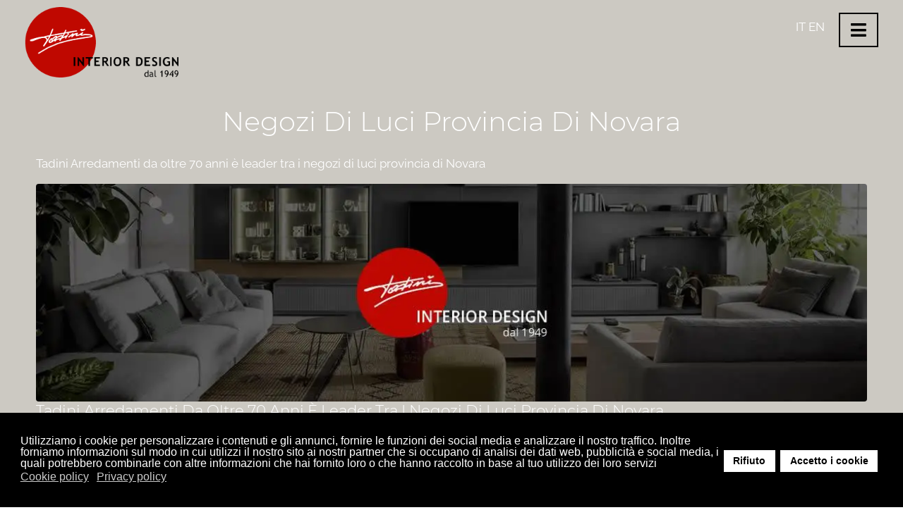

--- FILE ---
content_type: text/html; charset=utf-8
request_url: https://www.tadiniarredamenti.it/negozi-di-luci-provincia-di-novara.html
body_size: 18474
content:




<!doctype html>
<html prefix="og: http://ogp.me/ns#" lang="it-it" dir="ltr">
    <head><script>var gdprConfigurationOptions = { complianceType: 'opt-in',
																			  cookieConsentLifetime: 365,
																			  cookieConsentSamesitePolicy: '',
																			  cookieConsentSecure: 0,
																			  disableFirstReload: 0,
																	  		  blockJoomlaSessionCookie: 1,
																			  blockExternalCookiesDomains: 1,
																			  externalAdvancedBlockingModeCustomAttribute: '',
																			  allowedCookies: '',
																			  blockCookieDefine: 1,
																			  autoAcceptOnNextPage: 0,
																			  revokable: 1,
																			  lawByCountry: 0,
																			  checkboxLawByCountry: 0,
																			  blockPrivacyPolicy: 0,
																			  cacheGeolocationCountry: 1,
																			  countryAcceptReloadTimeout: 1000,
																			  usaCCPARegions: null,
																			  dismissOnScroll: 0,
																			  dismissOnTimeout: 0,
																			  containerSelector: 'body',
																			  hideOnMobileDevices: 0,
																			  autoFloatingOnMobile: 0,
																			  autoFloatingOnMobileThreshold: 1024,
																			  autoRedirectOnDecline: 0,
																			  autoRedirectOnDeclineLink: '',
																			  showReloadMsg: 0,
																			  showReloadMsgText: 'Applying preferences and reloading the page...',
																			  defaultClosedToolbar: 0,
																			  toolbarLayout: 'basic',
																			  toolbarTheme: 'block',
																			  toolbarButtonsTheme: 'decline_first',
																			  revocableToolbarTheme: 'basic',
																			  toolbarPosition: 'bottom',
																			  toolbarCenterTheme: 'compact',
																			  revokePosition: 'revoke-top',
																			  toolbarPositionmentType: 1,
																			  positionCenterSimpleBackdrop: 0,
																			  positionCenterBlurEffect: 1,
																			  preventPageScrolling: 0,
																			  popupEffect: 'fade',
																			  popupBackground: '#000000',
																			  popupText: '#ffffff',
																			  popupLink: '#ffffff',
																			  buttonBackground: '#ffffff',
																			  buttonBorder: '#ffffff',
																			  buttonText: '#000000',
																			  highlightOpacity: '100',
																			  highlightBackground: '#ffffff',
																			  highlightBorder: '#ffffff',
																			  highlightText: '#000000',
																			  highlightDismissBackground: '#ffffff',
																		  	  highlightDismissBorder: '#ffffff',
																		 	  highlightDismissText: '#000000',
																			  hideRevokableButton: 0,
																			  hideRevokableButtonOnscroll: 0,
																			  customRevokableButton: 0,
																			  customRevokableButtonAction: 0,
																			  headerText: 'Cookie utilizzati nel sito web',
																			  messageText: 'Utilizziamo i cookie per personalizzare i contenuti e gli annunci, fornire le funzioni dei social media e analizzare il nostro traffico. Inoltre forniamo informazioni sul modo in cui utilizzi il nostro sito ai nostri partner che si occupano di analisi dei dati web, pubblicità e social media, i quali potrebbero combinarle con altre informazioni che hai fornito loro o che hanno raccolto in base al tuo utilizzo dei loro servizi',
																			  denyMessageEnabled: 1, 
																			  denyMessage: 'Hai rifiutato i cookie, per garantire la migliore esperienza su questo sito acconsenti all\'utilizzo dei cookie.',
																			  placeholderBlockedResources: 0, 
																			  placeholderBlockedResourcesAction: '',
																	  		  placeholderBlockedResourcesText: 'You must accept cookies and reload the page to view this content',
																			  placeholderIndividualBlockedResourcesText: 'You must accept cookies from {domain} and reload the page to view this content',
																			  placeholderIndividualBlockedResourcesAction: 0,
																			  placeholderOnpageUnlock: 0,
																			  scriptsOnpageUnlock: 0,
																			  dismissText: 'Decido dopo',
																			  allowText: 'Accetto i cookie',
																			  denyText: 'Rifiuto',
																			  cookiePolicyLinkText: 'Cookie policy',
																			  cookiePolicyLink: 'cookie-policy.html',
																			  cookiePolicyRevocableTabText: 'Cookie setting',
																			  privacyPolicyLinkText: 'Privacy policy',
																			  privacyPolicyLink: 'privacy-policy.html',
																			  enableGdprBulkConsent: 0,
																			  enableCustomScriptExecGeneric: 0,
																			  customScriptExecGeneric: '',
																			  categoriesCheckboxTemplate: 'cc-checkboxes-light',
																			  toggleCookieSettings: 0,
																	  		  toggleCookieSettingsText: '<span class="cc-cookie-settings-toggle">Settings <span class="cc-cookie-settings-toggler">&#x25EE;</span></span>',
																			  toggleCookieSettingsButtonBackground: '#333333',
																			  toggleCookieSettingsButtonBorder: '#ffffff',
																			  toggleCookieSettingsButtonText: '#ffffff',
																			  showLinks: 1,
																			  blankLinks: '_blank',
																			  autoOpenPrivacyPolicy: 0,
																			  openAlwaysDeclined: 1,
																			  cookieSettingsLabel: 'Cookie settings:',
															  				  cookieSettingsDesc: 'Choose which kind of cookies you want to disable by clicking on the checkboxes. Click on a category name for more informations about used cookies.',
																			  cookieCategory1Enable: 0,
																			  cookieCategory1Name: 'Necessary',
																			  cookieCategory1Locked: 0,
																			  cookieCategory2Enable: 0,
																			  cookieCategory2Name: 'Preferences',
																			  cookieCategory2Locked: 0,
																			  cookieCategory3Enable: 0,
																			  cookieCategory3Name: 'Statistics',
																			  cookieCategory3Locked: 0,
																			  cookieCategory4Enable: 0,
																			  cookieCategory4Name: 'Marketing',
																			  cookieCategory4Locked: 0,
																			  cookieCategoriesDescriptions: {},
																			  alwaysReloadAfterCategoriesChange: 0,
																			  preserveLockedCategories: 0,
																			  reloadOnfirstDeclineall: 0,
																			  trackExistingCheckboxSelectors: '',
															  		  		  trackExistingCheckboxConsentLogsFormfields: 'name,email,subject,message',
																			  allowallShowbutton: 0,
																			  allowallText: 'Allow all cookies',
																			  allowallButtonBackground: '#ffffff',
																			  allowallButtonBorder: '#ffffff',
																			  allowallButtonText: '#000000',
																			  allowallButtonTimingAjax: 'fast',
																			  includeAcceptButton: 0,
																			  trackConsentDate: 0,
																			  optoutIndividualResources: 0,
																			  blockIndividualResourcesServerside: 0,
																			  disableSwitchersOptoutCategory: 0,
																			  allowallIndividualResources: 1,
																			  blockLocalStorage: 0,
																			  blockSessionStorage: 0,
																			  externalAdvancedBlockingModeTags: 'iframe,script,img,source,link',
																			  enableCustomScriptExecCategory1: 0,
																			  customScriptExecCategory1: '',
																			  enableCustomScriptExecCategory2: 0,
																			  customScriptExecCategory2: '',
																			  enableCustomScriptExecCategory3: 0,
																			  customScriptExecCategory3: '',
																			  enableCustomScriptExecCategory4: 0,
																			  customScriptExecCategory4: '',
																			  debugMode: 0
																		};</script>
        <meta charset="utf-8">
        <meta name="viewport" content="width=device-width, initial-scale=1, shrink-to-fit=no">
        <link rel="canonical" href="https://www.tadiniarredamenti.it/negozi-di-luci-provincia-di-novara.html">
        <base href="https://www.tadiniarredamenti.it/negozi-di-luci-provincia-di-novara.html" />
	<meta http-equiv="content-type" content="text/html; charset=utf-8" />
	<meta name="keywords" content="negozi di luci provincia di Novara, negozi, di, luci, provincia, di, Novara, tadini, arredamenti" />
	<meta name="rights" content="negozi di luci provincia di Novara
" />
	<meta name="author" content="Tadini Arredamenti" />
	<meta name="xreference" content="negozi di luci provincia di Novara" />
	<meta name="robots" content="max-snippet:-1, max-image-preview:large, max-video-preview:-1" />
	<meta name="title" content="Negozi Di Luci Provincia Di Novara | Tadini Arredamenti" />
	<meta name="metatitle" content="Negozi Di Luci Provincia Di Novara | Tadini Arredamenti" />
	<meta name="twitter:title" content="Negozi Di Luci Provincia Di Novara | Tadini Arredamenti" />
	<meta name="twitter:description" content="Tadini Arredamenti Interior Design da oltre 70 anni è considerato uno dei migliori negozi di luci in provincia di Novara. Vieni a Trovarci nel nostro showroom di Arona." />
	<meta property="og:title" content="Negozi Di Luci Provincia Di Novara | Tadini Arredamenti" />
	<meta property="og:description" content="Tadini Arredamenti Interior Design da oltre 70 anni è considerato uno dei migliori negozi di luci in provincia di Novara. Vieni a Trovarci nel nostro showroom di Arona." />
	<meta property="og:url" content="https://www.tadiniarredamenti.it/negozi-di-luci-provincia-di-novara.html" />
	<meta property="og:type" content="article" />
	<meta name="description" content="Tadini Arredamenti Interior Design da oltre 70 anni è considerato uno dei migliori negozi di luci in provincia di Novara. Vieni a Trovarci nel nostro showroom di Arona." />
    <meta property="og:description" content="Tadini Arredamenti Interior Design da oltre 70 anni è considerato uno dei migliori negozi di luci in provincia di Novara. Vieni a Trovarci nel nostro showroom di Arona." />
    <meta name="twitter:description" content="Tadini Arredamenti Interior Design da oltre 70 anni è considerato uno dei migliori negozi di luci in provincia di Novara. Vieni a Trovarci nel nostro showroom di Arona." />
	<meta name="generator" content="Joomla! - Open Source Content Management" />
	<title>Negozi Di Luci Provincia Di Novara | Tadini Arredamenti</title>
    <meta property="og:title" content="Negozi Di Luci Provincia Di Novara | Tadini Arredamenti">
    <meta name="twitter:title" content="Negozi Di Luci Provincia Di Novara | Tadini Arredamenti">
	<link href="/images/tadini-arredamenti-arona-novara.webp" rel="shortcut icon" type="image/vnd.microsoft.icon" />
	<link href="https://cdn.jsdelivr.net/npm/simple-line-icons@2.4.1/css/simple-line-icons.css" rel="stylesheet" type="text/css" />
	<link href="/components/com_k2/css/k2.css?v=2.10.3&b=20200429" rel="stylesheet" type="text/css" />
	<link href="/templates/shaper_helixultimate/css/bootstrap.min.css" rel="stylesheet" type="text/css" />
	<link href="/templates/shaper_helixultimate/css/font-awesome.min.css" rel="stylesheet" type="text/css" />
	<link href="/templates/shaper_helixultimate/css/fa-v4-shims.css" rel="stylesheet" type="text/css" />
	<link href="/templates/shaper_helixultimate/css/template.css" rel="stylesheet" type="text/css" />
	<link href="/templates/shaper_helixultimate/css/presets/preset8.css" rel="stylesheet" type="text/css" />
	<link href="/templates/shaper_helixultimate/css/custom.css" rel="stylesheet" type="text/css" />
	<link href="/components/com_sppagebuilder/assets/css/font-awesome-5.min.css" rel="stylesheet" type="text/css" />
	<link href="/components/com_sppagebuilder/assets/css/font-awesome-v4-shims.css" rel="stylesheet" type="text/css" />
	<link href="/components/com_sppagebuilder/assets/css/animate.min.css" rel="stylesheet" type="text/css" />
	<link href="/components/com_sppagebuilder/assets/css/sppagebuilder.css" rel="stylesheet" type="text/css" />
	<link href="/components/com_sppagebuilder/assets/css/js_slider.css" rel="stylesheet" type="text/css" />
	<link href="/components/com_breezingforms/libraries/jquery/tooltip.css" rel="stylesheet" type="text/css" />
	<link href="/components/com_breezingforms/libraries/jquery/validationEngine.jquery.css" rel="stylesheet" type="text/css" />
	<link href="/components/com_sppagebuilder/assets/css/magnific-popup.css" rel="stylesheet" type="text/css" />
	<link href="/plugins/system/gdpr/assets/css/cookieconsent.min.css" rel="stylesheet" type="text/css" />
	<style type="text/css">
h1{font-family: 'Arial', sans-serif;}
.logo-image {height:100px;}.logo-image-phone {height:100px;}.logo-image {height:100px;}.logo-image-phone {height:100px;}#sp-section-4{ background-color:#ffffff; }#sp-bottom{ background-color:#ffffff; }

.bfClearfix:after {
content: ".";
display: block;
height: 0;
clear: both;
visibility: hidden;
}
.bfInline{
float:left;
}
.bfFadingClass{
display:none;
}
#goog-gt-tt {display:none !important;}
.goog-te-banner-frame {display:none !important;}
.goog-te-menu-value:hover {text-decoration:none !important;}
body {top:0 !important;}
#google_translate_element2 {display:none!important;}
div.cc-window.cc-floating{max-width:24em}@media(max-width: 639px){div.cc-window.cc-floating:not(.cc-center){max-width: none}}div.cc-window, span.cc-cookie-settings-toggler{font-size:16px}div.cc-revoke{font-size:16px}div.cc-settings-label,span.cc-cookie-settings-toggle{font-size:14px}div.cc-window.cc-banner{padding:2em 1.8em}div.cc-window.cc-floating{padding:4em 1.8em}input.cc-cookie-checkbox+span:before, input.cc-cookie-checkbox+span:after{border-radius:1px}div.cc-center,div.cc-floating,div.cc-checkbox-container,div.gdpr-fancybox-container div.fancybox-content,ul.cc-cookie-category-list li,fieldset.cc-service-list-title legend{border-radius:0px}div.cc-window a.cc-btn{border-radius:0px}
	</style>
	<script src="/media/jui/js/jquery.min.js?66ce640249617a2e23262d7c2d44ad14" type="text/javascript"></script>
	<script src="/media/jui/js/jquery-noconflict.js?66ce640249617a2e23262d7c2d44ad14" type="text/javascript"></script>
	<script src="/media/jui/js/jquery-migrate.min.js?66ce640249617a2e23262d7c2d44ad14" type="text/javascript"></script>
	<script src="/media/k2/assets/js/k2.frontend.js?v=2.10.3&b=20200429&sitepath=/" type="text/javascript"></script>
	<script src="/templates/shaper_helixultimate/js/popper.min.js" type="text/javascript"></script>
	<script src="/templates/shaper_helixultimate/js/bootstrap.min.js" type="text/javascript"></script>
	<script src="/templates/shaper_helixultimate/js/main.js" type="text/javascript"></script>
	<script src="/components/com_sppagebuilder/assets/js/jquery.parallax.js?5e8f2ace5729399f47cc9b4e25d0e198" type="text/javascript"></script>
	<script src="/components/com_sppagebuilder/assets/js/sppagebuilder.js?5e8f2ace5729399f47cc9b4e25d0e198" defer="defer" type="text/javascript"></script>
	<script src="/components/com_sppagebuilder/assets/js/js_slider.js" type="text/javascript"></script>
	<script src="/components/com_breezingforms/libraries/jquery/jq.min.js" type="text/javascript"></script>
	<script src="/components/com_breezingforms/libraries/jquery/tooltip.js" type="text/javascript"></script>
	<script src="/components/com_breezingforms/libraries/jquery/jquery.validationEngine-en.js" type="text/javascript"></script>
	<script src="/components/com_breezingforms/libraries/jquery/jquery.validationEngine.js" type="text/javascript"></script>
	<script src="/components/com_sppagebuilder/assets/js/jquery.magnific-popup.min.js" type="text/javascript"></script>
	<script src="/plugins/system/gdpr/assets/js/jquery.noconflict.js" type="text/javascript"></script>
	<script src="/plugins/system/gdpr/assets/js/cookieconsent.min.js" type="text/javascript" defer="defer"></script>
	<script src="/plugins/system/gdpr/assets/js/init.js" type="text/javascript" defer="defer"></script>
	<script type="text/javascript">
jQuery(window).on('load',  function() {
				
			});template="shaper_helixultimate";<!--
			var inlineErrorElements = new Array();
			var bfSummarizers = new Array();
			var bfDeactivateField = new Array();
			var bfDeactivateSection = new Array();
			
                        
                        function bf_validate_nextpage(element, action)
                        {
                            if(typeof bfUseErrorAlerts != "undefined"){
                             JQuery(".bfErrorMessage").html("");
                             JQuery(".bfErrorMessage").css("display","none");
                            }

                            error = ff_validation(ff_currentpage);
                            if (error != "") {
                               if(typeof bfUseErrorAlerts == ""){
                                   alert(error);
                                } else {
                                   bfShowErrors(error);
                                }
                                ff_validationFocus("");
                            } else {
                                ff_switchpage(ff_currentpage+1);
                                self.scrollTo(0,0);   
                            }
                        } 

			function bfCheckMaxlength(id, maxlength, showMaxlength){
				if( JQuery("#ff_elem"+id).val().length > maxlength ){
					JQuery("#ff_elem"+id).val( JQuery("#ff_elem"+id).val().substring(0, maxlength) );
				}
				if(showMaxlength){
					JQuery("#bfMaxLengthCounter"+id).text( "(" + (maxlength - JQuery("#ff_elem"+id).val().length) + " chars left)" );
				}
			}
			function bfRegisterSummarize(id, connectWith, type, emptyMessage, hideIfEmpty){
				bfSummarizers.push( { id : id, connectWith : connectWith, type : type, emptyMessage : emptyMessage, hideIfEmpty : hideIfEmpty } );
			}
			function bfField(name){
				var value = "";
				switch(ff_getElementByName(name).type){
					case "radio":
						if(JQuery("[name=\""+ff_getElementByName(name).name+"\"]:checked").val() != "" && typeof JQuery("[name=\""+ff_getElementByName(name).name+"\"]:checked").val() != "undefined"){
							value = JQuery("[name=\""+ff_getElementByName(name).name+"\"]:checked").val();
							if(!isNaN(value)){
								value = Number(value);
							}
						}
						break;
					case "checkbox":
					case "select-one":
					case "select-multiple":
						var nodeList = document["ff_form1"][""+ff_getElementByName(name).name+""];
						if(ff_getElementByName(name).type == "checkbox" && typeof nodeList.length == "undefined"){
							if(typeof JQuery("[name=\""+ff_getElementByName(name).name+"\"]:checked").val() != "undefined"){
								value = JQuery("[name=\""+ff_getElementByName(name).name+"\"]:checked").val();
								if(!isNaN(value)){
									value = Number(value);
								}
							}
						} else {
							var val = "";
							for(var j = 0; j < nodeList.length; j++){
								if(nodeList[j].checked || nodeList[j].selected){
									val += nodeList[j].value + ", ";
								}
							}
							if(val != ""){
								value = val.substr(0, val.length - 2);
								if(!isNaN(value)){
									value = Number(value);
								}
							}
						}
						break;
					default:
						if(!isNaN(ff_getElementByName(name).value)){
							value = Number(ff_getElementByName(name).value);
						} else {
							value = ff_getElementByName(name).value;
						}
				}
				return value;
			}
			function populateSummarizers(){
				// cleaning first
                                
				for(var i = 0; i < bfSummarizers.length; i++){
					JQuery("#"+bfSummarizers[i].id).parent().css("display", "");
					JQuery("#"+bfSummarizers[i].id).html("<span class=\"bfNotAvailable\">"+bfSummarizers[i].emptyMessage+"</span>");
				}
				for(var i = 0; i < bfSummarizers.length; i++){
					var summVal = "";
					switch(bfSummarizers[i].type){
						case "bfTextfield":
						case "bfTextarea":
						case "bfHidden":
						case "bfCalendar":
                                                case "bfCalendarResponsive":
						case "bfFile":
							if(JQuery("[name=\"ff_nm_"+bfSummarizers[i].connectWith+"[]\"]").val() != ""){
								JQuery("#"+bfSummarizers[i].id).text( JQuery("[name=\"ff_nm_"+bfSummarizers[i].connectWith+"[]\"]").val() ).html();
								var breakableText = JQuery("#"+bfSummarizers[i].id).html().replace(/\r/g, "").replace(/\n/g, "<br/>");
								
								if(breakableText != ""){
									var calc = null;
									eval( "calc = typeof bfFieldCalc"+bfSummarizers[i].id+" != \"undefined\" ? bfFieldCalc"+bfSummarizers[i].id+" : null" );
									if(calc){
										breakableText = calc(breakableText);
									}
								}
								
								JQuery("#"+bfSummarizers[i].id).html(breakableText);
								summVal = breakableText;
							}
						break;
						case "bfRadioGroup":
						case "bfCheckbox":
							if(JQuery("[name=\"ff_nm_"+bfSummarizers[i].connectWith+"[]\"]:checked").val() != "" && typeof JQuery("[name=\"ff_nm_"+bfSummarizers[i].connectWith+"[]\"]:checked").val() != "undefined"){
								var theText = JQuery("[name=\"ff_nm_"+bfSummarizers[i].connectWith+"[]\"]:checked").val();
								if(theText != ""){
									var calc = null;
									eval( "calc = typeof bfFieldCalc"+bfSummarizers[i].id+" != \"undefined\" ? bfFieldCalc"+bfSummarizers[i].id+" : null" );
									if(calc){
										theText = calc(theText);
									}
								}
								JQuery("#"+bfSummarizers[i].id).text( theText );
								summVal = theText;
							}
						break;
						case "bfCheckboxGroup":
						case "bfSelect":
							var val = "";
							var nodeList = document["ff_form1"]["ff_nm_"+bfSummarizers[i].connectWith+"[]"];
							
							for(var j = 0; j < nodeList.length; j++){
								if(nodeList[j].checked || nodeList[j].selected){
									val += nodeList[j].value + ", ";
								}
							}
							if(val != ""){
								var theText = val.substr(0, val.length - 2);
								if(theText != ""){
									var calc = null;
									eval( "calc = typeof bfFieldCalc"+bfSummarizers[i].id+" != \"undefined\" ? bfFieldCalc"+bfSummarizers[i].id+" : null" );
									if(calc){
										theText = calc(theText);
									}
								}
								JQuery("#"+bfSummarizers[i].id).text( theText );
								summVal = theText;
							}
						break;
					}
					
					if( ( bfSummarizers[i].hideIfEmpty && summVal == "" ) || ( typeof bfDeactivateField != "undefined" && bfDeactivateField["ff_nm_"+bfSummarizers[i].connectWith+"[]"] ) ){
                                            JQuery("#"+bfSummarizers[i].id).parent().css("display", "none");
					}
				}
			}

					function bfFade(){
						JQuery(".bfPageIntro").fadeIn(1000);
						var size = 0;
						JQuery(".bfFadingClass").each(function(i,val){
							var t = this;
							setTimeout(function(){JQuery(t).fadeIn(1000)}, (i*100));
							size = i;
						});
						setTimeout('JQuery(".bfSubmitButton").fadeIn(1000)', size * 100);
						setTimeout('JQuery(".bfPrevButton").fadeIn(1000)', size * 100);
						setTimeout('JQuery(".bfNextButton").fadeIn(1000)', size * 100);
						setTimeout('JQuery(".bfCancelButton").fadeIn(1000)', size * 100);
					}
				
			JQuery(document).ready(function() {
				if(typeof bfFade != "undefined")bfFade();
				if(typeof bfSetElemWrapBg != "undefined")bfSetElemWrapBg();
				if(typeof bfRollover != "undefined")bfRollover();
				if(typeof bfRollover2 != "undefined")bfRollover2();
				if(typeof bfRegisterToggleFields != "undefined")bfRegisterToggleFields();
				if(typeof bfDeactivateSectionFields != "undefined")bfDeactivateSectionFields();
                                if(JQuery.bfvalidationEngine)
                                {
                                    JQuery.bfvalidationEngineLanguage.newLang();
                                    JQuery(".ff_elem").change(
                                        function(){
                                            JQuery.bfvalidationEngine.closePrompt(this);
                                        }
                                    );
                                }
				JQuery(".hasTip").css("color","inherit"); // fixing label text color issue
				JQuery(".bfTooltip").css("color","inherit"); // fixing label text color issue
    
                                JQuery("input[type=text]").bind("keypress", function(evt) {
                                    if(evt.keyCode == 13) {
                                        evt.preventDefault();
                                    }
                                });
			});
		//-->function do_nothing() { return; }var gdprConfigurationOptions = { complianceType: 'opt-in',
																			  cookieConsentLifetime: 365,
																			  cookieConsentSamesitePolicy: '',
																			  cookieConsentSecure: 0,
																			  disableFirstReload: 0,
																	  		  blockJoomlaSessionCookie: 1,
																			  blockExternalCookiesDomains: 1,
																			  externalAdvancedBlockingModeCustomAttribute: '',
																			  allowedCookies: '',
																			  blockCookieDefine: 1,
																			  autoAcceptOnNextPage: 0,
																			  revokable: 1,
																			  lawByCountry: 0,
																			  checkboxLawByCountry: 0,
																			  blockPrivacyPolicy: 0,
																			  cacheGeolocationCountry: 1,
																			  countryAcceptReloadTimeout: 1000,
																			  usaCCPARegions: null,
																			  dismissOnScroll: 0,
																			  dismissOnTimeout: 0,
																			  containerSelector: 'body',
																			  hideOnMobileDevices: 0,
																			  autoFloatingOnMobile: 0,
																			  autoFloatingOnMobileThreshold: 1024,
																			  autoRedirectOnDecline: 0,
																			  autoRedirectOnDeclineLink: '',
																			  showReloadMsg: 0,
																			  showReloadMsgText: 'Applying preferences and reloading the page...',
																			  defaultClosedToolbar: 0,
																			  toolbarLayout: 'basic',
																			  toolbarTheme: 'block',
																			  toolbarButtonsTheme: 'decline_first',
																			  revocableToolbarTheme: 'basic',
																			  toolbarPosition: 'bottom',
																			  toolbarCenterTheme: 'compact',
																			  revokePosition: 'revoke-top',
																			  toolbarPositionmentType: 1,
																			  positionCenterSimpleBackdrop: 0,
																			  positionCenterBlurEffect: 1,
																			  preventPageScrolling: 0,
																			  popupEffect: 'fade',
																			  popupBackground: '#000000',
																			  popupText: '#ffffff',
																			  popupLink: '#ffffff',
																			  buttonBackground: '#ffffff',
																			  buttonBorder: '#ffffff',
																			  buttonText: '#000000',
																			  highlightOpacity: '100',
																			  highlightBackground: '#ffffff',
																			  highlightBorder: '#ffffff',
																			  highlightText: '#000000',
																			  highlightDismissBackground: '#ffffff',
																		  	  highlightDismissBorder: '#ffffff',
																		 	  highlightDismissText: '#000000',
																			  hideRevokableButton: 0,
																			  hideRevokableButtonOnscroll: 0,
																			  customRevokableButton: 0,
																			  customRevokableButtonAction: 0,
																			  headerText: 'Cookie utilizzati nel sito web',
																			  messageText: 'Utilizziamo i cookie per personalizzare i contenuti e gli annunci, fornire le funzioni dei social media e analizzare il nostro traffico. Inoltre forniamo informazioni sul modo in cui utilizzi il nostro sito ai nostri partner che si occupano di analisi dei dati web, pubblicità e social media, i quali potrebbero combinarle con altre informazioni che hai fornito loro o che hanno raccolto in base al tuo utilizzo dei loro servizi',
																			  denyMessageEnabled: 1, 
																			  denyMessage: 'Hai rifiutato i cookie, per garantire la migliore esperienza su questo sito acconsenti all\'utilizzo dei cookie.',
																			  placeholderBlockedResources: 0, 
																			  placeholderBlockedResourcesAction: '',
																	  		  placeholderBlockedResourcesText: 'You must accept cookies and reload the page to view this content',
																			  placeholderIndividualBlockedResourcesText: 'You must accept cookies from {domain} and reload the page to view this content',
																			  placeholderIndividualBlockedResourcesAction: 0,
																			  placeholderOnpageUnlock: 0,
																			  scriptsOnpageUnlock: 0,
																			  dismissText: 'Decido dopo',
																			  allowText: 'Accetto i cookie',
																			  denyText: 'Rifiuto',
																			  cookiePolicyLinkText: 'Cookie policy',
																			  cookiePolicyLink: 'cookie-policy.html',
																			  cookiePolicyRevocableTabText: 'Cookie setting',
																			  privacyPolicyLinkText: 'Privacy policy',
																			  privacyPolicyLink: 'privacy-policy.html',
																			  enableGdprBulkConsent: 0,
																			  enableCustomScriptExecGeneric: 0,
																			  customScriptExecGeneric: '',
																			  categoriesCheckboxTemplate: 'cc-checkboxes-light',
																			  toggleCookieSettings: 0,
																	  		  toggleCookieSettingsText: '<span class="cc-cookie-settings-toggle">Settings <span class="cc-cookie-settings-toggler">&#x25EE;</span></span>',
																			  toggleCookieSettingsButtonBackground: '#333333',
																			  toggleCookieSettingsButtonBorder: '#ffffff',
																			  toggleCookieSettingsButtonText: '#ffffff',
																			  showLinks: 1,
																			  blankLinks: '_blank',
																			  autoOpenPrivacyPolicy: 0,
																			  openAlwaysDeclined: 1,
																			  cookieSettingsLabel: 'Cookie settings:',
															  				  cookieSettingsDesc: 'Choose which kind of cookies you want to disable by clicking on the checkboxes. Click on a category name for more informations about used cookies.',
																			  cookieCategory1Enable: 0,
																			  cookieCategory1Name: 'Necessary',
																			  cookieCategory1Locked: 0,
																			  cookieCategory2Enable: 0,
																			  cookieCategory2Name: 'Preferences',
																			  cookieCategory2Locked: 0,
																			  cookieCategory3Enable: 0,
																			  cookieCategory3Name: 'Statistics',
																			  cookieCategory3Locked: 0,
																			  cookieCategory4Enable: 0,
																			  cookieCategory4Name: 'Marketing',
																			  cookieCategory4Locked: 0,
																			  cookieCategoriesDescriptions: {},
																			  alwaysReloadAfterCategoriesChange: 0,
																			  preserveLockedCategories: 0,
																			  reloadOnfirstDeclineall: 0,
																			  trackExistingCheckboxSelectors: '',
															  		  		  trackExistingCheckboxConsentLogsFormfields: 'name,email,subject,message',
																			  allowallShowbutton: 0,
																			  allowallText: 'Allow all cookies',
																			  allowallButtonBackground: '#ffffff',
																			  allowallButtonBorder: '#ffffff',
																			  allowallButtonText: '#000000',
																			  allowallButtonTimingAjax: 'fast',
																			  includeAcceptButton: 0,
																			  trackConsentDate: 0,
																			  optoutIndividualResources: 0,
																			  blockIndividualResourcesServerside: 0,
																			  disableSwitchersOptoutCategory: 0,
																			  allowallIndividualResources: 1,
																			  blockLocalStorage: 0,
																			  blockSessionStorage: 0,
																			  externalAdvancedBlockingModeTags: 'iframe,script,img,source,link',
																			  enableCustomScriptExecCategory1: 0,
																			  customScriptExecCategory1: '',
																			  enableCustomScriptExecCategory2: 0,
																			  customScriptExecCategory2: '',
																			  enableCustomScriptExecCategory3: 0,
																			  customScriptExecCategory3: '',
																			  enableCustomScriptExecCategory4: 0,
																			  customScriptExecCategory4: '',
																			  debugMode: 0
																		};var gdpr_ajax_livesite='https://www.tadiniarredamenti.it/';var gdpr_enable_log_cookie_consent=1;
	</script>
	<meta property="og:locale" content="it_IT" />
	<meta property="og:type" content="article" />
	<meta property="og:url" content="https://www.tadiniarredamenti.it/negozi-di-luci-provincia-di-novara.html" />
	<meta property="og:image" content="https://www.tadiniarredamenti.it/tadini-interior-design.jpg" />
	<meta property="og:image:width"  content="600" />
	<meta property="og:image:height" content="315" />
	<meta property="og:site_name" content="Tadini Arredamenti | Interior Design Lago Maggiore" />
	<meta name="twitter:image" content="https://www.tadiniarredamenti.it/tadini-arredamenti-arona.jpg" />
	<meta name="twitter:creator" content="@tadiniarredamenti" />
	<meta name="twitter:site" content="@tadiniarredamenti" />
	<meta name="twitter:card" content="summary_large_image" />
	<meta name="twitter:url" content="https://www.tadiniarredamenti.it/negozi-di-luci-provincia-di-novara.html" />
	<link rel="stylesheet" href="/components/com_breezingforms/themes/quickmode/system.css" />
	<!--[if IE 7]>
<link rel="stylesheet" href="/components/com_breezingforms/themes/quickmode/system.ie7.css" />
<![endif]-->
	<!--[if IE 6]>
<link rel="stylesheet" href="/components/com_breezingforms/themes/quickmode/system.ie6.css" />
<![endif]-->
	<!--[if IE]>
<link rel="stylesheet" href="/components/com_breezingforms/themes/quickmode/system.ie.css" />
<![endif]-->
	<link rel="stylesheet" href="/media/breezingforms/themes/default/theme.css" />
	<!-- Start: Dati strutturati di Google  -->
			
<script type="application/ld+json" data-type="gsd">
{
    "@context": "https://schema.org",
    "@type": "BreadcrumbList",
    "itemListElement": [
        {
            "@type": "ListItem",
            "position": 1,
            "name": "Negozio arredamento Arona. Showroom Tadini interior design dal 1949 fornisce arredo su misura e consulenza progettuale.",
            "item": "https://www.tadiniarredamenti.it/"
        },
        {
            "@type": "ListItem",
            "position": 2,
            "name": "Negozi di luci provincia di Novara",
            "item": "https://www.tadiniarredamenti.it/negozi-di-luci-provincia-di-novara.html"
        }
    ]
}
</script>
			<!-- End: Dati strutturati di Google  -->
	<link rel="canonical" href="https://tadiniarredamenti.it/negozi-di-luci-provincia-di-novara.html" />
<!-- IP anonymization with gtag.js - Google Analytics -->
<script async src="https://www.1a3c9a8ebcc58dac607cdcc47329d03d-gdprlock/gtag/js?id=GA_G-D69V401V12"></script>
<script>
    window.dataLayer = window.dataLayer || [];
    function gtag() {
        dataLayer.push(arguments);
    }
    gtag('js', new Date());
    gtag('config', 'G-D69V401V12', { 'anonymize_ip': true });
</script>
        
<script>
jQuery(function(){
  var id = "bfPage1";
  var message = "Per compilare la richiesta è necessario accettare i cookie.";
  var test_string = "44c28697135b262bde92280084af3f1f-gdprlock"; 
  
  if(test_string.length !== 9){
	jQuery("#" + id).html('<h3 id="form-cookie-message" style="color: #d80008;">' + message + '</h3>');
  }
});
</script>        
    </head>
    <body class="site helix-ultimate com-content view-article layout-default task-none itemid-185 it-it ltr sticky-header layout-fluid offcanvas-init offcanvs-position-right">
          <div class="sp-preloader"><div></div></div>
    
    <div class="body-wrapper">
        <div class="body-innerwrapper">
            <header id="sp-header"><div class="container-fluid"><div class="container-inner"><div class="row"><div id="sp-logo" class="col-6 col-md-6 col-lg-4"><div class="sp-column"><div class="logo"><a href="/"><img class="logo-image d-none d-lg-inline-block" src="/images/tadini-arredamenti-arona.png" alt="Tadini Arredamenti | Interior Design Lago Maggiore studio progettazione casa sul lago maggiore, arredamento provincia di Novara, progettazione e studio seconde case al lago maggiore, arredamento su misura lago maggiore, falegnameria su misura lago maggiore, studio arredamento case di prestigio lago maggiore, ristrutturazione case ville lago maggiore, studio casa architetto lago maggiore, mobilificio su misura lago maggiore"><img class="logo-image-phone d-inline-block d-lg-none" src="/images/tadini-arredamenti-arona.png" alt="Tadini Arredamenti | Interior Design Lago Maggiore studio progettazione casa sul lago maggiore, arredamento provincia di Novara, progettazione e studio seconde case al lago maggiore, arredamento su misura lago maggiore, falegnameria su misura lago maggiore, studio arredamento case di prestigio lago maggiore, ristrutturazione case ville lago maggiore, studio casa architetto lago maggiore, mobilificio su misura lago maggiore"></a></div></div></div><div id="sp-menu" class="col-6 col-md-6 col-lg-8"><div class="sp-column"><div class="sp-module oriz nowrap mt-4 white"><div class="sp-module-content">

<script type="text/javascript">
/* <![CDATA[ */
function GTranslateGetCurrentLang() {var keyValue = document.cookie.match('(^|;) ?googtrans=([^;]*)(;|$)');return keyValue ? keyValue[2].split('/')[2] : null;}
function GTranslateFireEvent(element,event){try{if(document.createEventObject){var evt=document.createEventObject();element.fireEvent('on'+event,evt)}else{var evt=document.createEvent('HTMLEvents');evt.initEvent(event,true,true);element.dispatchEvent(evt)}}catch(e){}}
function doGTranslate(lang_pair){if(lang_pair.value)lang_pair=lang_pair.value;if(lang_pair=='')return;var lang=lang_pair.split('|')[1];if(GTranslateGetCurrentLang() == null && lang == lang_pair.split('|')[0])return;var teCombo;var sel=document.getElementsByTagName('select');for(var i=0;i<sel.length;i++)if(sel[i].className=='goog-te-combo')teCombo=sel[i];if(document.getElementById('google_translate_element2')==null||document.getElementById('google_translate_element2').innerHTML.length==0||teCombo.length==0||teCombo.innerHTML.length==0){setTimeout(function(){doGTranslate(lang_pair)},500)}else{teCombo.value=lang;GTranslateFireEvent(teCombo,'change');GTranslateFireEvent(teCombo,'change')}}
/* ]]> */
</script>
<div id="google_translate_element2"></div>
<script type="text/javascript">function googleTranslateElementInit2() {new google.translate.TranslateElement({pageLanguage: 'it', autoDisplay: false}, 'google_translate_element2');}</script>
<script type="text/javascript" src="//translate.1d5920f4b44b27a802bd77c4f0536f5a-gdprlock/translate_a/element.js?cb=googleTranslateElementInit2"></script>

<a href="#" onclick="doGTranslate('it|it');return false;" title="Italian" class="flag nturl notranslate">IT</a> <a href="#" onclick="doGTranslate('it|en');return false;" title="English" class="flag nturl notranslate">EN</a> </div></div><a id="offcanvas-toggler" aria-label="Navigation" class="offcanvas-toggler-right" href="#"><i class="fa fa-bars" aria-hidden="true" title="Navigation"></i></a></div></div></div></div></div></header>            <section id="sp-section-1"><div class="row"><div id="sp-title" class="col-lg-12 "><div class="sp-column "></div></div></div></section><section id="sp-main-body"><div class="row"><main id="sp-component" class="col-lg-12 " role="main"><div class="sp-column  order-sm-1 order-xs-1"><div id="system-message-container">
	</div>
<div class="article-details " itemscope itemtype="https://schema.org/Article">
	<meta itemprop="inLanguage" content="it-IT">
	<div class="page-header text-center">
		<h1 class="sppb-addon-title text-center" itemprop="headline" > Negozi Di Luci Provincia Di Novara </h1>
        <meta itemscope itemprop="mainEntityOfPage"  itemType="https://schema.org/WebPage" itemid=""/>
        <div itemprop="publisher" itemscope itemtype="https://schema.org/Organization" class="autore-sito">
            <div itemprop="logo" itemscope itemtype="https://schema.org/ImageObject">
            <img src="https://www.tadiniarredamenti.it/tadiniarredamenti.jpg" alt="Tadini Arredamenti di Federica e Giacomo Tadini snc: Tadini, interior design, Arona, Novara, Arredamento, zona giorno, zona notte, cucina, complementi, bagno" title="Tadini Arredamenti di Federica e Giacomo Tadini snc: Tadini, interior design, Arona, Novara, Arredamento, zona giorno, zona notte, cucina, complementi, bagno, studio progettazione casa sul lago maggiore, arredamento provincia di Novara, progettazione e studio seconde case al lago maggiore, arredamento su misura lago maggiore, falegnameria su misura lago maggiore, studio arredamento case di prestigio lago maggiore, ristrutturazione case ville lago maggiore, studio casa architetto lago maggiore, mobilificio su misura lago maggiore" />
	<meta name="rights" content="Tadini arredamenti lago Maggiore" />
            <meta itemprop="url" content="https://www.tadiniarredamenti.it/tadiniarredamenti.jpg">
            <meta itemprop="width" content="130">
            <meta itemprop="height" content="60">
        </div>
        <meta itemprop="name" content="Tadini Arredamenti di Federica e Giacomo Tadini snc: Tadini, interior design, Arona, Novara, Arredamento, zona giorno, zona notte, cucina, complementi, bagno, studio progettazione casa sul lago maggiore, arredamento provincia di Novara, progettazione e studio seconde case al lago maggiore, arredamento su misura lago maggiore, falegnameria su misura lago maggiore, studio arredamento case di prestigio lago maggiore, ristrutturazione case ville lago maggiore, studio casa architetto lago maggiore, mobilificio su misura lago maggiore" />
	<meta name="rights" content="Tadini arredamenti lago Maggiore">
      </div>
  </div>
<script type="application/ld+json">
      {
      "@context": "https://schema.org/",
      "@type": "WebPage",
      "name": "Negozi Di Luci Provincia Di Novara",
      "speakable":
      {
      "@type": "SpeakableSpecification",
      "xpath": [
      "/html/head/title",
      "/html/head/meta[@name='description']/@content"
      ]
      },
      "url": "https://www.tadiniarredamenti.it/negozi-di-luci-provincia-di-novara.html"
      }
    </script>
		
			  					<p class="text-justify">
      Tadini Arredamenti da oltre 70 anni è leader tra i negozi di luci provincia di Novara    </p>
		<div class="article-full-image" itemtype="https://schema.org/ImageObject" itemscope="" itemprop="image">
		<a title="negozi di luci provincia di Novara" href="/contatti.html">
      <img class="d-none" src="/tadini-interior-design.jpg" alt="negozi di luci provincia di Novara" title="negozi di luci provincia di Novara">
      <img src="/lago-maggiore/negozi-di-luci-provincia-di-Novara.webp" alt="negozi di luci provincia di Novara" title="negozi di luci provincia di Novara"> 
    </a>
    <meta content="https://www.tadiniarredamenti.it/tadini-interior-design.jpg" itemprop="url">
    <meta content="600" itemprop="width">
    <meta content="315" itemprop="height">
	</div>


		
		
		<div class="article-header">
					<h2 itemprop="headline">
				Tadini Arredamenti da oltre 70 anni è leader tra i negozi di luci provincia di Novara			</h2>
								
		
	</div>
		<div class="article-can-edit d-flex flex-wrap justify-content-between">
				</div>
	
		
	
		
		
			<div class="article-ratings-social-share d-flex justify-content-end">
			<div class="mr-auto align-self-center">
							</div>
			<div>
				<div class="article-social-share">
	<div class="social-share-icon">
		<ul>
											<li>
					<a class="facebook" onClick="window.open('https://www.2343ec78a04c6ea9d80806345d31fd78-gdprlock/sharer.php?u=https://www.tadiniarredamenti.it/negozi-di-luci-provincia-di-novara.html','Facebook','width=600,height=300,left='+(screen.availWidth/2-300)+',top='+(screen.availHeight/2-150)+''); return false;" href="https://www.2343ec78a04c6ea9d80806345d31fd78-gdprlock/sharer.php?u=https://www.tadiniarredamenti.it/negozi-di-luci-provincia-di-novara.html" title="Facebook">
						<span class="fa fa-facebook"></span>
					</a>
				</li>
																											<li>
					<a class="twitter" title="Twitter" onClick="window.open('https://7905d1c4e12c54933a44d19fcd5f9356-gdprlock/share?url=https://www.tadiniarredamenti.it/negozi-di-luci-provincia-di-novara.html&amp;text=Tadini%20Arredamenti%20da%20oltre%2070%20anni%20è%20leader%20tra%20i%20negozi%20di%20luci%20provincia%20di%20Novara','Twitter share','width=600,height=300,left='+(screen.availWidth/2-300)+',top='+(screen.availHeight/2-150)+''); return false;" href="https://7905d1c4e12c54933a44d19fcd5f9356-gdprlock/share?url=https://www.tadiniarredamenti.it/negozi-di-luci-provincia-di-novara.html&amp;text=Tadini%20Arredamenti%20da%20oltre%2070%20anni%20è%20leader%20tra%20i%20negozi%20di%20luci%20provincia%20di%20Novara">
						<span class="fa fa-twitter"></span>
					</a>
				</li>
																												<li>
						<a class="linkedin" title="LinkedIn" onClick="window.open('https://www.f54db463750940e0e7f7630fe327845e-gdprlock/shareArticle?mini=true&url=https://www.tadiniarredamenti.it/negozi-di-luci-provincia-di-novara.html','Linkedin','width=585,height=666,left='+(screen.availWidth/2-292)+',top='+(screen.availHeight/2-333)+''); return false;" href="https://www.f54db463750940e0e7f7630fe327845e-gdprlock/shareArticle?mini=true&url=https://www.tadiniarredamenti.it/negozi-di-luci-provincia-di-novara.html" >
							<span class="fa fa-linkedin-square"></span>
						</a>
					</li>
										</ul>
		</div>
	</div>
			</div>
		</div>
	
	<div itemprop="articleBody sppb-section sppb-wow fadeInLeft sppb-animated" data-sppb-wow-duration="900ms" data-sppb-wow-delay="300ms" style="visibility: visible; animation-duration: 900ms; animation-delay: 300ms; animation-name: fadeInLeft;">
		<div class="container">
<div class="row">
<div class="col-lg-12">
<p>Cerchi <a class="mobilificio-lago-maggiore" title="preventivo negozi di luci provincia di Novara
, Tadini arredamenti Arona Novara" href="/contatti.html"><strong>negozi di luci provincia di Novara </strong></a>?  SEI SUL SITO GIUSTO! Operiamo con successo da oltre 70 anni è considerato uno dei migliori <a class="mobilificio-lago-maggiore" title="preventivo negozi di luci provincia di Novara
, Tadini arredamenti Arona Novara" href="/contatti.html"><strong>negozi di luci provincia di Novara </strong></a>. Affidati a Tadini Arredamenti per la progettazione della tua casa. Da sempre attenzione al dettaglio, competenze, passione nel nostro lavoro e grande attenzione alle esigenze del cliente, sono i punti di forza che ci hanno permesso di eccellere tra i <a class="mobilificio-lago-maggiore" title="preventivo negozi di luci provincia di Novara
, Tadini arredamenti Arona Novara" href="/contatti.html"><strong>negozi di luci provincia di Novara</strong></a>.</p>
</div>
</div>
</div>
<div class="container">
<div class="row">
<div class="col-6 col-sm-4 col-lg-3"><a title="negozi di luci provincia di Novara
" href="/servizi.html"><img src="/lago-maggiore/negozi-di-luci-provincia-di-Novara-1.webp" alt="negozi di luci provincia di Novara
, Tadini arredamenti Arona Novara" /></a>
<h6>Guida alla scelta</h6>
</div>
<div class="col-6 col-sm-4 col-lg-3"><a title="negozi di luci provincia di Novara
" href="/servizi.html"><img src="/lago-maggiore/negozi-di-luci-provincia-di-Novara-2.webp" alt="negozi di luci provincia di Novara
, Tadini arredamenti Arona Novara" /></a>
<h6>Chiavi in mano</h6>
</div>
<div class="col-6 col-sm-4 col-lg-3"><a title="negozi di luci provincia di Novara
" href="/servizi.html"><img src="/lago-maggiore/negozi-di-luci-provincia-di-Novara-3.webp" alt="negozi di luci provincia di Novara
, Tadini arredamenti Arona Novara" /></a>
<h6>Metodo Rinnova</h6>
</div>
<div class="col-6 col-sm-4 col-lg-3"><a title="negozi di luci provincia di Novara
" href="/servizi.html"><img src="/lago-maggiore/negozi-di-luci-provincia-di-Novara-4.webp" alt="negozi di luci provincia di Novara
, Tadini arredamenti Arona Novara" /></a>
<h6>Rendering e sopralluoghi</h6>
</div>
<div class="col-6 col-sm-4 col-lg-3"><a title="negozi di luci provincia di Novara
" href="/servizi.html"><img src="/lago-maggiore/negozi-di-luci-provincia-di-Novara-5.webp" alt="negozi di luci provincia di Novara
, Tadini arredamenti Arona Novara" /></a>
<h6>Visite guidate alle aziende</h6>
</div>
<div class="col-6 col-sm-4 col-lg-3"><a title="negozi di luci provincia di Novara
" href="/servizi.html"><img src="/lago-maggiore/negozi-di-luci-provincia-di-Novara-6.webp" alt="negozi di luci provincia di Novara
, Tadini arredamenti Arona Novara" /></a>
<h6>Trasporto e montaggio</h6>
</div>
<div class="col-6 col-sm-4 col-lg-3"><a title="negozi di luci provincia di Novara" href="/servizi.html"><img src="/lago-maggiore/negozi-di-luci-provincia-di-Novara-7.webp" alt="negozi di luci provincia di Novara
, Tadini arredamenti Arona Novara" /></a>
<h6>Esperti in ogni settore</h6>
</div>
<div class="col-6 col-sm-4 col-lg-3"><a title="negozi di luci provincia di Novara" href="/servizi.html"><img src="/lago-maggiore/negozi-di-luci-provincia-di-Novara-8.webp" alt="negozi di luci provincia di Novara
, Tadini arredamenti Arona Novara" /></a>
<h6>Assistenza post-vendita</h6>
</div>
</div>
</div> 	</div>

				
	
				
						
		
	

	
				</div></div></main></div></section><section id="sp-section-4"><div class="row"><div id="sp-user2" class="col-lg-12 "><div class="sp-column "><div class="sp-module "><div class="sp-module-content"><div class="mod-sppagebuilder  sp-page-builder" data-module_id="115">
	<div class="page-content">
		<div id="section-id-1603795365213" class="sppb-section" ><div class="sppb-container-inner"><div class="sppb-row sppb-no-gutter"><div class="sppb-col-md-12" id="column-wrap-id-1603795365238"><div id="column-id-1603795365238" class="sppb-column" ><div class="sppb-column-addons"><div id="sppb-addon-wrapper-1603795365241" class="sppb-addon-wrapper"><div id="sppb-addon-1603795365241" class=" sppb-wow fadeInUp clearfix "  data-sppb-wow-duration="600ms" data-sppb-wow-delay="300ms"     ><div class="sppb-addon sppb-addon-header sppb-text-center"><h3 class="sppb-addon-title">Richiedi un'informazione<br />
</h3></div><style type="text/css">#sppb-addon-wrapper-1603795365241 {
margin:0px 0px 30px 0px;}
#sppb-addon-1603795365241 {
	color: #373C40;
	box-shadow: 0 0 0 0 #ffffff;
padding:0px  0px ;}
#sppb-addon-1603795365241 {
}
#sppb-addon-1603795365241.sppb-element-loaded {
}
@media (min-width: 768px) and (max-width: 991px) {#sppb-addon-1603795365241 {}#sppb-addon-wrapper-1603795365241 {margin-top: 0px;margin-right: 0px;margin-bottom: 20px;margin-left: 0px;}}@media (max-width: 767px) {#sppb-addon-1603795365241 {padding-top: 0px;padding-bottom: 0px;}#sppb-addon-wrapper-1603795365241 {margin-top: 0px;margin-bottom: 0px;}}</style><style type="text/css">#sppb-addon-1603795365241 h3.sppb-addon-title {margin: 0px 0px 30px 0px; text-transform: none; padding: 0px 0px 0px 0px; }@media (max-width: 767px) {#sppb-addon-1603795365241 h3.sppb-addon-title {margin: 0px 0px 0px 0px; padding: 0px 4vw  4vw; }}</style></div></div></div></div></div></div></div></div><div id="section-id-1603795365212" class="sppb-section" ><div class="sppb-container-inner"><div class="sppb-row"><div class="sppb-col-md-2 sppb-col-sm-2" id="column-wrap-id-1603795365233"><div id="column-id-1603795365233" class="sppb-column sppb-hidden-sm sppb-hidden-xs" ><div class="sppb-column-addons"></div></div></div><div class="sppb-col-md-8 sppb-col-sm-12 sppb-col-xs-12" id="column-wrap-id-1603795365234"><div id="column-id-1603795365234" class="sppb-column" ><div class="sppb-column-addons"><div id="sppb-addon-wrapper-1603795365235" class="sppb-addon-wrapper"><div id="sppb-addon-1603795365235" class=" sppb-wow fadeIn clearfix "  data-sppb-wow-duration="300ms"     ><div class="sppb-addon sppb-addon-module "><div class="sppb-addon-content">
<!-- BreezingForms V1.8.5 Stable (build 867) Copyright(c) 2008-2013 by Markus Bopp | FacileForms Copyright 2004-2006 by Peter Koch, Chur, Switzerland.  All rights reserved. -->
<div class="bfClearfix">
<script type="text/javascript">
<!--
ff_processor=new Object();ff_processor.okrun=true;ff_processor.ip='3.136.84.207';ff_processor.agent='Mozilla/5.0 (Macintosh; Intel Mac OS X 10_15_7) AppleWebKit/537.36 (KHTML, like Gecko) Chrome/131.0.0.0 Safari/537.36; ClaudeBot/1.0; +claudebot@anthropic.com)';
ff_processor.browser='Mozilla/5.0 (Macintosh; Intel Mac OS X 10_15_7) AppleWebKit/537.36 (KHTML, like Gecko) Chrome/131.0.0.0 Safari/537.36; ClaudeBot/1.0; +claudebot@anthropic.com)';ff_processor.opsys='mac';ff_processor.provider='Unknown';ff_processor.submitted='2026-01-18 05:59:46';
ff_processor.form=1;ff_processor.form_id='ff_form1';ff_processor.page=1;ff_processor.target=1;ff_processor.runmode=0;ff_processor.inframe=0;ff_processor.inline=0;ff_processor.template=0;ff_processor.homepage='https://www.tadiniarredamenti.it';ff_processor.mossite='https://www.tadiniarredamenti.it';
ff_processor.images='https://www.tadiniarredamenti.it/components/com_breezingforms/images';ff_processor.border=0;ff_processor.align=1;ff_processor.top=0;ff_processor.suffix='';ff_processor.status=null;ff_processor.message=null;ff_processor.record_id=null;
ff_processor.showgrid=false;ff_processor.traceBuffer=null;
//-->
</script>
<script type="text/javascript" src="/components/com_breezingforms/facileforms.js"></script>
<table style="display:none;width:100%;" border="" id="bfReCaptchaWrap"><tr><td><div id="bfReCaptchaDiv"></div></td></tr></table><div id="ff_formdiv1" class="bfFormDiv"><div class="bfPage-tl"><div class="bfPage-tr"><div class="bfPage-t"></div></div></div><div class="bfPage-l"><div class="bfPage-r"><div class="bfPage-m bfClearfix">
<script type="text/javascript">
<!--

function checkFileExtensions(){
			return true;
		}
		var bfReCaptchaLoaded = true;
                                    function bfCheckCaptcha(){
					if(checkFileExtensions()){
                                                function bfValidateCaptcha()
                                                {
                                                    if(typeof onloadBFNewRecaptchaCallback == "undefined"){
                                                        challengeField = JQuery("input#recaptcha_challenge_field").val();
                                                        responseField = JQuery("input#recaptcha_response_field").val();
                                                        var html = JQuery.ajax({
                                                        type: "POST",
                                                        url: "/index.php?lang=&raw=true&option=com_breezingforms&bfReCaptcha=true&form=1&Itemid=0&tmpl=component",
                                                        data: "recaptcha_challenge_field=" + challengeField + "&recaptcha_response_field=" + responseField,
                                                        async: false
                                                        }).responseText;

                                                        if (html.replace(/^\s+|\s+$/, "") == "success")
                                                        {
                                                            if(typeof bfDoFlashUpload != 'undefined'){
                                                                bfDoFlashUpload();
                                                            } else {
                                                                ff_submitForm2();
                                                            }
                                                        }
                                                        else
                                                        {
                                                                if(typeof bfUseErrorAlerts == "undefined"){
                                                                        alert("The captcha is missing or wrong!");
                                                                } else {
                                                                    if(typeof inlineErrorElements != "undefined"){
                                                                        inlineErrorElements.push(["bfReCaptchaEntry","The captcha is missing or wrong!"]);
                                                                    }
                                                                    bfShowErrors("The captcha is missing or wrong!");
                                                                }

                                                                if(ff_currentpage != 1)ff_switchpage(1);
                                                                Recaptcha.focus_response_field();

                                                                Recaptcha.reload();

                                                                if(document.getElementById("bfSubmitButton")){
                                                                    document.getElementById("bfSubmitButton").disabled = false;
                                                                }
                                                                if(typeof jQuery != "undefined"){jQuery(".bfCustomSubmitButton").prop("disabled", false);}
                                                        }
                                                    }
                                                    else{
                                                        
                                                        var gresponse = grecaptcha.getResponse();
                                                        
                                                        if(gresponse == ""){
                                                            
                                                            if(typeof bfUseErrorAlerts == "undefined"){
                                                                    alert("The captcha is missing or wrong!");
                                                            } else {
                                                                if(typeof inlineErrorElements != "undefined"){
                                                                    inlineErrorElements.push(["bfReCaptchaEntry","The captcha is missing or wrong!"]);
                                                                }
                                                                bfShowErrors("The captcha is missing or wrong!");
                                                            }

                                                            if(ff_currentpage != 1)ff_switchpage(1);
           
                                                            if(document.getElementById("bfSubmitButton")){
                                                                document.getElementById("bfSubmitButton").disabled = false;
                                                            }
                                                            if(typeof jQuery != "undefined"){jQuery(".bfCustomSubmitButton").prop("disabled", false);}
                                                            
                                                        }else{
               
                                                            if(typeof bfDoFlashUpload != 'undefined'){
                                                                bfDoFlashUpload();
                                                            } else {
                                                                ff_submitForm2();
                                                            }
                                                        }
                                                    }
                                                }

                                                bfValidateCaptcha();

					}
				}function ff_initialize(condition)
{}
onload=function()
{ff_initialize('formentry');ff_initialize('pageentry');if(ff_processor&&ff_processor.traceBuffer)ff_traceWindow();}
var ff_currentpage=1;
function ff_switchpage(page){if(document.getElementById("bfPage1"))document.getElementById("bfPage1").style.display="none";if(document.getElementById("bfPage2"))document.getElementById("bfPage2").style.display="none";if(document.getElementById("bfPage"+page))document.getElementById("bfPage"+page).style.display="";
ff_currentpage=page;ff_initialize("pageentry");}
function ff_appuntamento_submitted(status,message){if(status==0){ff_switchpage(2);}else{alert(message);}}
var ff_validationFocusName='';
var ff_elements=[['ff_elem124','ff_div124','bfFakeName3',1,124],['ff_elem123','ff_div123','bfFakeName2',1,123],['ff_elem122','ff_div122','bfFakeName',1,122],['ff_elem125','ff_div125','bfFakeName4',1,125],['ff_elem1','ff_div1','nome',1,1],['ff_elem2','ff_div2','email',1,2],
['ff_elem3','ff_div3','messaggio',1,3],['ff_elem4','ff_div4','privacy',1,4],['ff_elem5','ff_div5','recaptcha',1,5]
];
function ff_getElementByName(name)
{if(name.substr(0,6)=='ff_nm_')name=name.substring(6,name.length-2);for(var i=0;i<ff_elements.length;i++)
if(ff_elements[i][2]==name)
return eval('document.ff_form1.'+ff_elements[i][0]);return null;}
function ff_getPageByName(name)
{if(name.substr(0,6)=='ff_nm_')name=name.substring(6,name.length-2);for(var i=0;i<ff_elements.length;i++)
if(ff_elements[i][2]==name)
return ff_elements[i][3];return 0;}
function ff_validationFocus(name)
{if(name==undefined||name==''){if(ff_validationFocusName!=''){ff_switchpage(ff_getPageByName(ff_validationFocusName));if(ff_getElementByName(ff_validationFocusName).focus){ff_getElementByName(ff_validationFocusName).focus();}}}else{if(ff_validationFocusName=='')
ff_validationFocusName=name;}}
function ff_getElementByIndex(index)
{if(index>=0&&index<ff_elements.length)
return eval('document.ff_form1.'+ff_elements[index][0]);return null;}
function ff_anychecked(element,message)
{var name='';if(!element.name){if(element.length&&element.length!=0){name=element[0].name;var cnt=0;for(var i=0;i<element.length;i++)
if(element[i].name==name)
if(element[i].checked)cnt++;if(cnt==0){ff_validationFocus(element[0].name);if(message=='')message="Please check or select "+name+".\n";return message;}}else{return '';}}else{name=element.name;if(name.substr(0,6)=='ff_nm_')name=name.substring(6,name.length-2);
var cnt=0;for(var i=0;i<ff_elements.length;i++)
if(ff_elements[i][2]==name)
if(ff_getElementByIndex(i).checked)cnt++;if(cnt==0){ff_validationFocus(element.name);if(message=='')message="Please check or select "+name+".\n";return message;}}return '';}
function ff_validemail(element,message)
{var check=/^([a-zA-Z0-9_\.\-])+\@(([a-zA-Z0-9\-])+\.)+([a-zA-Z0-9]{2,4})+$/;if(!check.test(element.value)){if(message=='')message=element.name+" is no valid email address.\n";ff_validationFocus(element.name);return message;}return '';}
function ff_valuenotempty(element,message)
{if(element.value!='')return '';if(message=='')message="Please enter "+element.name+".\n";ff_validationFocus(element.name);return message;}
function ff_validation(page)
{if(typeof inlineErrorElements!='undefined')inlineErrorElements=new Array();error='';ff_validationFocusName='';if(page==1||page==0){if(typeof bfDeactivateField=='undefined'||!bfDeactivateField['ff_nm_nome[]']){errorout=ff_valuenotempty(document.ff_form1['ff_nm_nome[]'],"Il campo Nome è obbligatorio\n");
error+=errorout
if(typeof inlineErrorElements!='undefined'){inlineErrorElements.push(["nome",errorout]);}}if(typeof bfDeactivateField=='undefined'||!bfDeactivateField['ff_nm_email[]']){errorout=ff_validemail(document.ff_form1['ff_nm_email[]'],"Il campo email è obbligatorio\n");
error+=errorout
if(typeof inlineErrorElements!='undefined'){inlineErrorElements.push(["email",errorout]);}}if(typeof bfDeactivateField=='undefined'||!bfDeactivateField['ff_nm_messaggio[]']){errorout=ff_valuenotempty(document.ff_form1['ff_nm_messaggio[]'],"Il campo Messaggio è obbligatorio\n");
error+=errorout
if(typeof inlineErrorElements!='undefined'){inlineErrorElements.push(["messaggio",errorout]);}}if(typeof bfDeactivateField=='undefined'||!bfDeactivateField['ff_nm_privacy[]']){errorout=ff_anychecked(document.ff_form1['ff_nm_privacy[]'],"Conferma lettura informativa della privacy policy\n");
error+=errorout
if(typeof inlineErrorElements!='undefined'){inlineErrorElements.push(["privacy",errorout]);}}}if(error!=""&&document.getElementById('ff_capimgValue')){document.getElementById('ff_capimgValue').src='/components/com_breezingforms/images/captcha/securimage_show.php?bfMathRandom='+Math.random();
document.getElementById('bfCaptchaEntry').value="";}if(error!=""&&document.getElementById("bfSubmitButton")){document.getElementById("bfSubmitButton").disabled=false;}if(error!=""&&typeof jQuery!="undefined"){jQuery(".bfCustomSubmitButton").prop("disabled",false);}
return error;}
function ff_validate_prevpage(element,action)
{if(typeof bfUseErrorAlerts!='undefined'){JQuery(".bfErrorMessage").html('');JQuery(".bfErrorMessage").css("display","none");}error=ff_validation(ff_currentpage);if(error!=''){if(typeof bfUseErrorAlerts=='undefined'){alert(error);}else{bfShowErrors(error);
}ff_validationFocus('');}else{if(ff_currentpage>1){ff_switchpage(ff_currentpage-1);self.scrollTo(0,0);}}}
function ff_resetForm(element,action)
{eval('document.'+ff_processor.form_id).reset();}
function ff_submitForm()
{if(document.getElementById('bfSubmitButton')){document.getElementById('bfSubmitButton').disabled=true;}if(typeof jQuery!='undefined'){jQuery('.bfCustomSubmitButton').prop('disabled',true);}bfCheckCaptcha();}function ff_submitForm2()
{if(document.getElementById('bfSubmitButton')){document.getElementById('bfSubmitButton').disabled=true;}if(typeof jQuery!='undefined'){jQuery('.bfCustomSubmitButton').prop('disabled',true);}document.ff_form1.submit();}
function ff_validate_submit(element,action)
{if(typeof bfUseErrorAlerts!='undefined'){JQuery(".bfErrorMessage").html('');JQuery(".bfErrorMessage").css("display","none");}error=ff_validation(0);if(error!=''){if(typeof bfUseErrorAlerts=='undefined'){alert(error);}else{bfShowErrors(error);}ff_validationFocus();
}else
ff_submitForm();}
function ff_validate_nextpage(element,action)
{if(typeof bfUseErrorAlerts!='undefined'){JQuery(".bfErrorMessage").html('');JQuery(".bfErrorMessage").css("display","none");}error=ff_validation(ff_currentpage);if(error!=''){if(typeof bfUseErrorAlerts=='undefined'){alert(error);}else{bfShowErrors(error);
}ff_validationFocus('');}else{ff_switchpage(ff_currentpage+1);self.scrollTo(0,0);}}
//-->
</script>
<form data-ajax="false"  action="https://www.tadiniarredamenti.it/negozi-di-luci-provincia-di-novara.html" method="post" name="ff_form1" id="ff_form1" enctype="multipart/form-data" accept-charset="utf-8" onsubmit="return false;" class="bfQuickMode">
<div id="bfPage1" class="bfPage">
<div class="bfNoSection" id="bfQuickModeSection46891">
<div class="bfClearfix">
<span class="bfElemWrap bfLabelTop" id="bfElemWrap1">
<input placeholder="Nome" class="ff_elem" style="width:100%" type="text" name="ff_nm_nome[]" value="" id="ff_elem1"/>
</span>
<span class="bfElemWrap bfLabelTop" id="bfElemWrap2">
<input placeholder="Email" class="ff_elem" style="width:100%" type="text" name="ff_nm_email[]" value="" id="ff_elem2"/>
<input type="hidden" name="mailbackSender[email]" value="true"/>
</span>
</div>
</div>
<div class="bfNoSection" id="bfQuickModeSection99853">
<section class="bfElemWrap bfLabelTop" id="bfElemWrap3">
<textarea placeholder="Messaggio" cols="20" rows="5" class="ff_elem" style="width:97%;" name="ff_nm_messaggio[]" id="ff_elem3"></textarea>
</section>
<section class="bfElemWrap bfLabelRight" id="bfElemWrap4">
<label id="bfLabel4" for="ff_elem4">Ho letto <a href="/privacy-policy.html"> informativa </a> e acconsento al trattamento dei miei dati personali.<span class="bfRequired">*</span> 
</label>
<input class="ff_elem" type="checkbox" name="ff_nm_privacy[]" value="checkd" id="ff_elem4"/>
</section>
<section class="bfElemWrap bfLabelTop" id="bfElemWrap5">

                                                    <div style="display: inline-block !important; vertical-align: middle;">
                                                        <div id="newrecaptcha"></div>
                                                        <div class="g-recaptcha" data-sitekey="6LcO-7QZAAAAAIjVAcNhsS-62nPrlkrCayLSowji"></div>
                                                    </div>
                                                    <script type="text/javascript">
                                                    <!--
                                                    var onloadBFNewRecaptchaCallback = function() {
                                                      grecaptcha.render("newrecaptcha", {
                                                        "sitekey" : "6LcO-7QZAAAAAIjVAcNhsS-62nPrlkrCayLSowji",
                                                        "theme" : "light",
                                                      });
                                                    };
                                                    JQuery(document).ready(function(){
                                                        JQuery.getScript("https://www.1d5920f4b44b27a802bd77c4f0536f5a-gdprlock/recaptcha/api.js?onload=onloadBFNewRecaptchaCallback&render=explicit");
                                                    });
                                                    -->
                                                  </script></section>
</div>
<button type="button" id="bfSubmitButton" class="bfSubmitButton button" type="submit" onclick="if(typeof bf_htmltextareainit != 'undefined'){ bf_htmltextareainit() }if(document.getElementById('bfPaymentMethod')){document.getElementById('bfPaymentMethod').value='';};ff_validate_submit(this, 'click');" value="Invia"><span>Invia</span></button>
</div><!-- bfPage end -->
<div id="bfPage2" class="bfPage" style="display:none;">
<section class="bfPageIntro">
<p>Il tuo messaggio è stato inoltrato correttamente</p>
</section>
</div>
<noscript>Please turn on javascript to submit your data. Thank you!</noscript>
<input type="hidden" name="ff_contentid" value="0"/>
<input type="hidden" name="ff_applic" value=""/>
<input type="hidden" name="ff_module_id" value="0"/>
<input type="hidden" name="ff_form" value="1"/>
<input type="hidden" name="ff_task" value="submit"/>
<input type="hidden" name="option" value="com_content"/>
<input type="hidden" name="Itemid" value="185"/>
<input type="hidden" name="id" value="60"/>
</form>
</div></div></div><div class="bfPage-bl"><div class="bfPage-br"><div class="bfPage-b"></div></div></div></div><!-- form end -->
</div>
</div></div><style type="text/css">#sppb-addon-wrapper-1603795365235 {
margin:0px 0px 30px 0px;}
#sppb-addon-1603795365235 {
	box-shadow: 0 0 0 0 #ffffff;
}
#sppb-addon-1603795365235 {
}
#sppb-addon-1603795365235.sppb-element-loaded {
}
@media (min-width: 768px) and (max-width: 991px) {#sppb-addon-1603795365235 {}#sppb-addon-wrapper-1603795365235 {margin-top: 0px;margin-right: 0px;margin-bottom: 20px;margin-left: 0px;}}@media (max-width: 767px) {#sppb-addon-1603795365235 {}#sppb-addon-wrapper-1603795365235 {margin-top: 0px;margin-right: 0px;margin-bottom: 10px;margin-left: 0px;}}</style></div></div></div></div></div><div class="sppb-col-md-2 sppb-col-sm-2" id="column-wrap-id-1603795365236"><div id="column-id-1603795365236" class="sppb-column sppb-hidden-sm sppb-hidden-xs" ><div class="sppb-column-addons"></div></div></div></div></div></div><div id="section-id-1603795721967" class="sppb-section" ><div class="sppb-container-inner"><div class="sppb-row"><div class="sppb-col-md-6 sppb-col-sm-6 sppb-col-xs-12" id="column-wrap-id-1603795721973"><div id="column-id-1603795721973" class="sppb-column" ><div class="sppb-column-addons"><div id="sppb-addon-wrapper-1603795721974" class="sppb-addon-wrapper"><div id="sppb-addon-1603795721974" class=" sppb-wow fadeInLeft clearfix "  data-sppb-wow-duration="600ms" data-sppb-wow-delay="300ms"     ><div class="sppb-addon sppb-addon-single-image sppb-text-right tadini"><div class="sppb-addon-content"><div class="sppb-addon-single-image-container"><img class="sppb-img-responsive" src="/images/2020/07/23/tadini-arredamenti-arona-novara-design.gif"  alt="tadini arredamenti" title=""   /></div></div></div><style type="text/css">#sppb-addon-wrapper-1603795721974 {
margin:0px 0px 0px 0px;}
#sppb-addon-1603795721974 {
	box-shadow: 0 0 0 0 #ffffff;
}
#sppb-addon-1603795721974 {
}
#sppb-addon-1603795721974.sppb-element-loaded {
}
@media (min-width: 768px) and (max-width: 991px) {#sppb-addon-1603795721974 {}#sppb-addon-wrapper-1603795721974 {margin-top: 0px;margin-right: 0px;margin-bottom: 20px;margin-left: 0px;}}@media (max-width: 767px) {#sppb-addon-1603795721974 {}#sppb-addon-wrapper-1603795721974 {margin-top: 0px;margin-right: 0px;margin-bottom: 10px;margin-left: 0px;}}</style><style type="text/css">#sppb-addon-1603795721974 img{height:290px;}@media (min-width: 768px) and (max-width: 991px) {#sppb-addon-1603795721974 img{}}@media (max-width: 767px) {#sppb-addon-1603795721974 img{height:180px;}}</style></div></div></div></div></div><div class="sppb-col-md-6 sppb-col-sm-6 sppb-col-xs-12" id="column-wrap-id-1603795721975"><div id="column-id-1603795721975" class="sppb-column" ><div class="sppb-column-addons"><div id="sppb-addon-wrapper-1603795721976" class="sppb-addon-wrapper"><div id="sppb-addon-1603795721976" class=" sppb-wow fadeInRight clearfix "  data-sppb-wow-duration="600ms" data-sppb-wow-delay="300ms"     ><div class="sppb-addon sppb-addon-text-block sppb-text-left "><div class="sppb-addon-content"><p>Via Milano, 55 - Arona (NO) 28041<br />Tel. 0322.243040 <br />Fax. 0322.249334<br /><br /><strong>Lunedi: </strong> AM: Chiuso / PM: 15:30 -19:30</p>
<p><strong>Martedì - Sabato:</strong> AM: 09:30 - 12:00 / PM: 15:30 - 19:30</p>
<p><strong>Domenica:</strong> Chiuso</p></div></div><style type="text/css">#sppb-addon-wrapper-1603795721976 {
margin:0px 0px 0px 0px;}
#sppb-addon-1603795721976 {
	color: #373C40;
	box-shadow: 0 0 0 0 #ffffff;
padding:   40px;}
#sppb-addon-1603795721976 {
}
#sppb-addon-1603795721976.sppb-element-loaded {
}
#sppb-addon-1603795721976 a {
	color: #373C40;
}
#sppb-addon-1603795721976 a:hover,
#sppb-addon-1603795721976 a:focus,
#sppb-addon-1603795721976 a:active {
	color: #373C40;
}
@media (min-width: 768px) and (max-width: 991px) {#sppb-addon-1603795721976 {}#sppb-addon-wrapper-1603795721976 {margin-top: 0px;margin-right: 0px;margin-bottom: 20px;margin-left: 0px;}}@media (max-width: 767px) {#sppb-addon-1603795721976 {padding-top: 30px;padding-right: 30px;padding-bottom: 30px;padding-left: 30px;}#sppb-addon-wrapper-1603795721976 {margin-top: 0px;margin-right: 0px;margin-bottom: 10px;margin-left: 0px;}}</style><style type="text/css">@media (min-width: 768px) and (max-width: 991px) {}@media (max-width: 767px) {}</style></div></div></div></div></div></div></div></div><style type="text/css">.sp-page-builder .page-content #section-id-1601637847310{padding-top:0;padding-right:0px;padding-bottom:0;padding-left:0px;margin-top:0px;margin-right:0px;margin-bottom:0px;margin-left:0px;box-shadow:0 0 0 0 #ffffff;}#column-id-1601637847309{box-shadow:0 0 0 0 #fff;}.sp-page-builder .page-content #section-id-1603795365213{padding-top:80px;padding-right:0px;padding-bottom:0px;padding-left:0px;margin-top:0px;margin-right:0px;margin-bottom:0px;margin-left:0px;box-shadow:0 0 0 0 #ffffff;}@media (max-width:767px) { .sp-page-builder .page-content #section-id-1603795365213{padding-right:4wv;padding-left:4wv;} }#column-id-1603795365238{padding-right:4wv;padding-left:4wv;box-shadow:0 0 0 0 #fff;}.sp-page-builder .page-content #section-id-1603795365212{padding-top:20px;padding-right:0px;padding-bottom:40px;padding-left:0px;margin-top:0px;margin-right:0px;margin-bottom:0px;margin-left:0px;box-shadow:0 0 0 0 #ffffff;}#column-id-1603795365233{padding-top:240px;padding-right:80px;padding-bottom:0px;padding-left:40px;box-shadow:0 0 0 0 #fff;}@media (min-width:768px) and (max-width:991px) { #column-id-1603795365233{padding-top:20px;padding-right:0px;padding-bottom:0px;padding-left:0px;} }@media (max-width:767px) { #column-id-1603795365233{padding-top:30px;padding-right:30px;padding-bottom:30px;padding-left:30px;} }#column-id-1603795365234{box-shadow:0 0 0 0 #fff;}@media (min-width:768px) and (max-width:991px) { #column-id-1603795365234{padding-right:40px;padding-left:40px;} }@media (max-width:767px) { #column-id-1603795365234{padding-top:30px;padding-right:30px;padding-bottom:30px;padding-left:30px;} }#column-id-1603795365236{padding-top:240px;padding-right:80px;padding-bottom:0px;padding-left:40px;box-shadow:0 0 0 0 #fff;}@media (max-width:767px) { #column-id-1603795365236{padding-top:30px;padding-right:30px;padding-bottom:30px;padding-left:30px;} }.sp-page-builder .page-content #section-id-1603795721967{padding-top:40px;padding-right:0px;padding-bottom:40px;padding-left:0px;margin-top:0px;margin-right:0px;margin-bottom:0px;margin-left:0px;color:#373C40;box-shadow:0 0 0 0 #ffffff;}#column-id-1603795721973{box-shadow:0 0 0 0 #fff;}#column-id-1603795721975{box-shadow:0 0 0 0 #fff;}</style>	</div>
</div>
</div></div></div></div></div></section><section id="sp-bottom"><div class="container"><div class="container-inner"><div class="row"><div id="sp-bottom1" class="col-6 col-sm-3 col-lg-3 "><div class="sp-column "><div class="sp-module "><div class="sp-module-content">

<div class="custom"  >
	<p><a title="facebook" href="https://www.2343ec78a04c6ea9d80806345d31fd78-gdprlock/tadiniarredamenti1949/" target="_blank" rel="noopener noreferrer"><img class="aligncenter size-full wp-image-28030" src="/images/facebook_icon-1.webp" alt="tadini arredamenti" width="30" height="21" /></a></p></div>
</div></div></div></div><div id="sp-bottom2" class="col-6 col-sm-3 col-lg-3 "><div class="sp-column "><div class="sp-module "><div class="sp-module-content">

<div class="custom"  >
	<p><a title="instagram" href="https://www.8dc6460bbbb088757ed67ed8fb316b1b-gdprlock/tadiniarredamenti_1949/?hl=it" target="_blank" rel="noopener noreferrer"><img class="aligncenter size-full wp-image-28031" src="/images/instagram_icon-1.webp" alt="instagram" width="30" height="21" /></a></p></div>
</div></div></div></div><div id="sp-bottom4" class="col-12 col-sm-3 col-lg-6 "><div class="sp-column "><div class="sp-module "><div class="sp-module-content">

<div class="custom"  >
	<p style="text-align: center;"><a class="" title="site map" href="/site-map.html">Site Map</a> - <a title="Cookie Policy" href="/cookie-policy.html">Cookie Policy</a> - <a title="Privacy Policy" href="/privacy-policy.html">Privacy Policy</a></p></div>
</div></div></div></div></div></div></div></section><footer id="sp-footer"><div class="row"><div id="sp-footer1" class="col-lg-12 "><div class="sp-column "> <div id="fb-root"></div>
<script async defer crossorigin="anonymous" src="https://connect.8ea58e416a21d5bb65039ab0fd6ac0bd-gdprlock/it_IT/sdk.js#xfbml=1&version=v4.0"></script>

      <div class="fb-share-button" data-href="https://www.tadiniarredamenti.it" data-layout="button_count" data-size="small" data-mobile-iframe="true"><a class="fb-xfbml-parse-ignore" target="_blank" href="https://www.2343ec78a04c6ea9d80806345d31fd78-gdprlock/sharer/sharer.php?u=https%3A%2F%2Fwww.tadiniarredamenti.it%2F&amp;src=sdkpreparse">Condividi</a></div>
      <br><span class="sp-copyright">© 2020  Tadini Arredamenti di Federica e Giacomo Tadini s.n.c.  P.IVA 00908240039
<br>


<a href="https://www.gragraphic.it" target="blank" rel="noopener noreferrer"><img title="Gragraphic | siti internet | grafica" src="https://www.gragraphic.it/gragraphic-webmaster.png" alt="gragraphic Agency | siti internet | grafica"></a></span></div></div></div></footer>        </div>
    </div>

    <!-- Off Canvas Menu -->
    <div class="offcanvas-overlay"></div>
    <div class="offcanvas-menu">
      <div class="row"><div class="d-none d-lg-block col-lg-6">   <div class="sp-module "><div class="sp-module-content"><div class="mod-sppagebuilder  sp-page-builder" data-module_id="90">
	<div class="page-content">
		<div id="section-id-1601637847310" class="sppb-section" ><div class="sppb-container-inner"><div class="sppb-row"><div class="sppb-col-md-12" id="column-wrap-id-1601637847309"><div id="column-id-1601637847309" class="sppb-column" ><div class="sppb-column-addons"><div id="sppb-addon-wrapper-1601637847313" class="sppb-addon-wrapper"><div id="sppb-addon-1601637847313" class="clearfix "     ><div id="sppb-sp-slider-1601637847313" data-id="sppb-sp-slider-1601637847313" class="sppb-addon-sp-slider sp-slider  dot-controller-with_text dot-controller-position-bottom_center  " data-height="full" data-height-sm="full" data-height-xs="full" data-slider-animation="slide"   data-autoplay="false" data-interval="5000" data-timer="false" data-speed="800" data-dot-control="true" data-arrow-control="false" data-indecator="true" data-arrow-content="icon_only" data-slide-count="false" data-dot-style="with_text" data-pause-hover="false"><div id="sp-slider-item-1601637847313-num-0-key" class="sp-item  active slider-content-vercally-center"><div class="sppb-container"><div class="sppb-row"><div class="sppb-col-sm-12"><div class="sp-slider-content-align-center"></div></div></div></div><div class="sp-background" style="background-image: url(https://www.tadiniarredamenti.it/images/banners/tadini-arredamenti-1.jpg);"></div></div><div id="sp-slider-item-1601637847313-num-1-key" class="sp-item  slider-content-vercally-center"><div class="sppb-container"><div class="sppb-row"><div class="sppb-col-sm-12"><div class="sppb-row"><div class="sppb-col-xs-6 sppb-col-sm-6 sppb-col-md-12"><div class="sp-slider-content-align-center"></div></div><div class="sppb-col-xs-6 sppb-col-sm-6 sppb-col-md-12 image-align-left"><div class="sp-slider-image-align-left"></div></div></div></div></div></div><div class="sp-background" style="background-image: url(https://www.tadiniarredamenti.it/images/banners/tadini-arredamenti-3.jpg);"></div></div><div id="sp-slider-item-1601637847313-num-2-key" class="sp-item  slider-content-vercally-center"><div class="sppb-container"><div class="sppb-row"><div class="sppb-col-sm-12"><div class="sp-slider-content-align-center"></div></div></div></div><div class="sp-background" style="background-image: url(https://www.tadiniarredamenti.it/images/banners/tadini-arredamenti-2.jpg);"></div></div><div class="sp-slider-custom-dot-indecators">
						<ul>
							<li class="active sp-text-thumbnail-list"><div class="sp-slider-text-thumb-number">01</div><div class="sp-dot-indicator-wrap"><span class="dot-indicator"></span></div><div class="sp-slider-text-thumb-caption"></div></li><li class="sp-text-thumbnail-list"><div class="sp-slider-text-thumb-number">02</div><div class="sp-dot-indicator-wrap"><span class="dot-indicator"></span></div><div class="sp-slider-text-thumb-caption"></div></li><li class="sp-text-thumbnail-list"><div class="sp-slider-text-thumb-number">03</div><div class="sp-dot-indicator-wrap"><span class="dot-indicator"></span></div><div class="sp-slider-text-thumb-caption"></div></li>
						</ul></div></div><style type="text/css">#sppb-addon-wrapper-1601637847313 {
margin:0px 0px 0px 0px;}
#sppb-addon-1601637847313 {
	box-shadow: 0 0 0 0 #ffffff;
}
#sppb-addon-1601637847313 {
}
#sppb-addon-1601637847313.sppb-element-loaded {
}
@media (min-width: 768px) and (max-width: 991px) {#sppb-addon-1601637847313 {}#sppb-addon-wrapper-1601637847313 {margin-top: 0px;margin-right: 0px;margin-bottom: 20px;margin-left: 0px;}}@media (max-width: 767px) {#sppb-addon-1601637847313 {}#sppb-addon-wrapper-1601637847313 {margin-top: 0px;margin-right: 0px;margin-bottom: 10px;margin-left: 0px;}}</style><style type="text/css">#sppb-addon-1601637847313 .sp-slider .sp-dots ul li {border-width:2px;border-style:solid;border-radius:18px;height:18px;width:18px;}#sppb-addon-1601637847313 .sp-slider.dot-controller-line .sp-dots ul li.active span{border-radius:18px;}#sppb-addon-1601637847313 .sp-slider.dot-controller-line .sp-dots ul li.active{border-radius:18px;}#sppb-addon-1601637847313 .sp-slider .sp-dots ul li span,#sppb-addon-1601637847313 .sp-slider .sp-dots ul li:hover span,#sppb-addon-1601637847313 .sp-slider .sp-dots ul li:hover:after,#sppb-addon-1601637847313 .sp-slider .sp-dots ul li:after{border-radius:18px;}#sppb-addon-1601637847313 .sp-slider .sp-dots ul li.active{}#sppb-addon-1601637847313 .sp-slider .sp-dots{bottom: 50px;}#sppb-addon-1601637847313 .sp-slider .sp-nav-control .nav-control {border-radius: 50px;border-width: 1px;}#sppb-addon-1601637847313 div[class*="arrow-position-bottom"].sp-slider .sp-nav-control {}#sppb-addon-1601637847313 .sp-slider .sp-nav-control .nav-control{}#sppb-addon-1601637847313 .sp-slider .sp-nav-control .nav-control i{}#sppb-addon-1601637847313 .sp-slider.arrow-position-bottom_center .sp-nav-control {bottom: 50px;}#sppb-addon-1601637847313 div.sp-slider .sp-nav-control {left: 50px;right: 50px;}#sppb-addon-1601637847313 .sp-slider .sp-nav-control .nav-control:hover {}#sppb-addon-1601637847313 .dot-controller-with_image.sp-slider .sp-dots ul li.sp-dot-0 {background: url('https://www.tadiniarredamenti.it//images/banners/tadini-arredamenti-1.jpg') no-repeat scroll center center / cover;}#sppb-addon-1601637847313 #sp-slider-item-1601637847313-num-0-key.sp-item .sp-video-control {display:none;}#sppb-addon-1601637847313 #sp-slider-item-1601637847313-num-0-key.sp-item .sp-background:after,#sppb-addon-1601637847313 #sp-slider-item-1601637847313-num-0-key.sp-item .sp-video-background-mask{background: -webkit-linear-gradient(90deg, rgba(0, 0, 0, 0.9) 10%, rgba(0, 0, 0, 0.4) 100%) transparent;background: linear-gradient(90deg, rgba(0, 0, 0, 0.9) 10%, rgba(0, 0, 0, 0.4) 100%) transparent;}#sppb-addon-1601637847313 .dot-controller-with_image.sp-slider .sp-dots ul li.sp-dot-1 {background: url('https://www.tadiniarredamenti.it//images/banners/tadini-arredamenti-3.jpg') no-repeat scroll center center / cover;}#sppb-addon-1601637847313 #sp-slider-item-1601637847313-num-1-key.sp-item .sp-video-control {display:none;}#sppb-addon-1601637847313 #sp-slider-item-1601637847313-num-1-key.sp-item .sp-background:after,#sppb-addon-1601637847313 #sp-slider-item-1601637847313-num-1-key.sp-item .sp-video-background-mask{background:rgba(0, 0, 0, 0.16);}#sppb-addon-1601637847313 #sp-slider-item-1601637847313-num-1-key.sp-item .sp-background:after,#sppb-addon-1601637847313 #sp-slider-item-1601637847313-num-1-key.sp-item .sp-video-background-mask{background: -webkit-linear-gradient(90deg, rgba(0, 0, 0, 0.9) 10%, rgba(0, 0, 0, 0.4) 100%) transparent;background: linear-gradient(90deg, rgba(0, 0, 0, 0.9) 10%, rgba(0, 0, 0, 0.4) 100%) transparent;}#sppb-addon-1601637847313 .dot-controller-with_image.sp-slider .sp-dots ul li.sp-dot-2 {background: url('https://www.tadiniarredamenti.it//images/banners/tadini-arredamenti-2.jpg') no-repeat scroll center center / cover;}#sppb-addon-1601637847313 #sp-slider-item-1601637847313-num-2-key.sp-item .sp-video-control {display:none;}#sppb-addon-1601637847313 #sp-slider-item-1601637847313-num-2-key.sp-item .sp-background:after,#sppb-addon-1601637847313 #sp-slider-item-1601637847313-num-2-key.sp-item .sp-video-background-mask{background: -webkit-linear-gradient(90deg, rgba(0, 0, 0, 0.9) 10%, rgba(0, 0, 0, 0.4) 100%) transparent;background: linear-gradient(90deg, rgba(0, 0, 0, 0.9) 10%, rgba(0, 0, 0, 0.4) 100%) transparent;}@media (min-width: 768px) and (max-width: 991px) {#sppb-addon-1601637847313 .sp-slider .sp-dots{bottom:0px;}#sppb-addon-1601637847313 .sp-slider.arrow-position-bottom_center .sp-nav-control {bottom:0px;}#sppb-addon-1601637847313 div.sp-slider .sp-nav-control {left:0px;right:0px;}}@media (max-width: 767px) {#sppb-addon-1601637847313 .sp-slider .sp-dots{bottom:0px;}#sppb-addon-1601637847313 .sp-slider.arrow-position-bottom_center .sp-nav-control {bottom:0px;}#sppb-addon-1601637847313 div.sp-slider .sp-nav-control {left:0px;right:0px;}}</style></div></div></div></div></div></div></div></div><style type="text/css">.sp-page-builder .page-content #section-id-1601637847310{padding-top:0;padding-right:0px;padding-bottom:0;padding-left:0px;margin-top:0px;margin-right:0px;margin-bottom:0px;margin-left:0px;box-shadow:0 0 0 0 #ffffff;}#column-id-1601637847309{box-shadow:0 0 0 0 #fff;}</style>	</div>
</div>
</div></div></div>
       <div class="col-12 col-lg-6"> <a href="#" class="close-offcanvas"><span class="fa fa-remove"></span></a>
        <div class="offcanvas-inner">
                            <div class="sp-module _menu"><div class="sp-module-content"><ul class="menu">
<li class="item-123 default"><a href="/" title="tadini arredamenti arredamento arona">Home</a></li><li class="item-112"><a href="/storia.html" title="tadini arredamenti novara">Storia</a></li><li class="item-114"><a href="/showroom.html" title="Showroom tadini arredamenti">Showroom</a></li><li class="item-115"><a href="/progetti.html" title="Progetti tadini arredamenti">Progetti</a></li><li class="item-163"><a href="/realizzazioni.html" title="Realizzazioni tadini arredamenti">Realizzazioni</a></li><li class="item-141"><a href="/products-brands.html" title="Zampieri, Twils, Lema, Cattelan Italia, Jesse, Novamobili, Caccaro, Bontempi, Nidi, Artemide">Products &amp; Brands</a></li><li class="item-118"><a href="/servizi.html" title="servizi Tadini arredamenti">Servizi</a></li><li class="item-119"><a href="/contatti.html" title="contatti tadini arredamenti">Contatti</a></li><li class="item-120"><a href="https://www.2343ec78a04c6ea9d80806345d31fd78-gdprlock/tadiniarredamenti1949/" title="facebook tadini arredamenti" target="_blank" rel="noopener noreferrer"><img src="/images/facebook_icon.webp" alt="Facebook" /></a></li><li class="item-121"><a href="https://www.8dc6460bbbb088757ed67ed8fb316b1b-gdprlock/tadiniarredamenti_1949/?hl=it" title="instagram tadini arredamenti" target="_blank" rel="noopener noreferrer"><img src="/images/instagram_icon.webp" alt="Instagram" /></a></li><li class="item-144"><a href="/contatti.html" title="dove siamo tadini arredamenti"><img src="/images/pin_icon_bk .png" alt="Dove Siamo" /></a></li></ul>
</div></div>
                    </div></div>
    </div>
    </div>
    
    
    
    <p class="menu-footer">
  <a  data-toggle="collapse" href="#collapseExample" role="button" aria-expanded="false" aria-controls="collapseExample">
    ↓
  </a>
</p>
<div class="collapse" id="collapseExample">
  <div class="card card-body">
    <ul class="menu">
<li class="item-146"><a href="/privacy-policy.html" title="privacy Policy">Privacy Policy</a></li><li class="item-147"><a href="/cookie-policy.html" title="tadini arredamenti cookie policy">Cookie Policy</a></li><li class="item-166"><a href="/arredamento-provincia-di-novara.html" title="Arredamento provincia di Novara">Arredamento provincia di Novara</a></li><li class="item-184"><a href="/arredamento-moderno-in-provincia-di-novara.html" title="Arredamento Moderno In Provincia Di Novara">Arredamento moderno in provincia di Novara</a></li><li class="item-181"><a href="/arredamento-ville-verbania.html" title="Arredamento Ville Verbania">Arredamento ville Verbania</a></li><li class="item-168"><a href="/arredamento-su-misura-lago-maggiore.html" title="Arredamento su misura lago maggiore">Arredamento su misura lago maggiore</a></li><li class="item-177"><a href="/camerette-provincia-di-novara.html" title="Camerette Provincia Di Novara">Camerette provincia di Novara</a></li><li class="item-169"><a href="/falegnameria-su-misura-lago-maggiore.html" title="Falegnameria su misura lago maggiore">Falegnameria su misura lago maggiore</a></li><li class="item-179"><a href="/mobili-novara.html" title="Mobili Novara">Mobili Novara</a></li><li class="item-180"><a href="/mobili-verbania.html" title="Mobili Verbania">Mobili Verbania</a></li><li class="item-182"><a href="/mobili-di-marca-provincia-di-novara.html" title="Mobili Di Marca Provincia Di Novara">Mobili di marca provincia di Novara</a></li><li class="item-173"><a href="/mobilificio-su-misura-lago-maggiore.html" title="Mobilificio su misura lago maggiore">Mobilificio su misura lago maggiore</a></li><li class="item-178"><a href="/negozi-di-arredamento-verbania.html" title="Negozi Di Arredamento Verbania">Negozi di arredamento Verbania</a></li><li class="item-183"><a href="/negozi-di-arredamento-provincia-di-novara.html" title="Negozi Di Arredamento Provincia Di Novara">Negozi di arredamento provincia di Novara</a></li><li class="item-185 current active"><a href="/negozi-di-luci-provincia-di-novara.html" title="Negozi Di Luci Provincia Di Novara">Negozi di luci provincia di Novara</a></li><li class="item-167"><a href="/progettazione-e-studio-seconde-case-al-lago-maggiore.html" title="Progettazione e studio seconde case al lago maggiore">Progettazione e studio seconde case al lago maggiore</a></li><li class="item-171"><a href="/ristrutturazione-case-ville-lago-maggiore.html" title="Ristrutturazione case ville lago maggiore">Ristrutturazione case ville lago maggiore</a></li><li class="item-176"><a href="/ristrutturazione-provincia-di-novara.html" title="Ristrutturazione Provincia Di Novara">Ristrutturazione provincia di Novara</a></li><li class="item-165"><a href="/studio-progettazione-casa-sul-lago-maggiore.html" title="Studio progettazione casa sul lago maggiore">Studio progettazione casa sul lago maggiore</a></li><li class="item-170"><a href="/studio-arredamento-case-di-prestigio-lago-maggiore.html" title="Studio arredamento case di prestigio lago maggiore">Studio arredamento case di prestigio Lago Maggiore</a></li><li class="item-172"><a href="/studio-casa-architetto-lago-maggiore.html" title="Studio casa architetto lago maggiore">Studio casa architetto lago maggiore</a></li><li class="item-174"><a href="/site-map.html" title="Site Map">Site Map</a></li></ul>

  </div>
</div>

 <script>
         $('#myCollapsible').collapse({
  toggle: false
})
          </script>
        
    
    <!-- Go to top -->
                	<link href="/templates/shaper_helixultimate/css/opensans.css" rel="stylesheet" type="text/css" />
          <link href="/templates/shaper_helixultimate/css/montserrat.css" rel="stylesheet" type="text/css" />
            <link href="/templates/shaper_helixultimate/css/raleway.css" rel="stylesheet" type="text/css" />
 
   
  
    </body>
    
    
             <script type="application/ld+json">
    {
    "@context": "http://schema.org/",
    "@type": "LocalBusiness",
    "name": "Tadini Arredamenti di Federica e Giacomo Tadini snc",
    "vatID": "00908240039",
    "email": "info@tadiniarredamenti.it",
    "openingHours": "Lunedì: Mattina chiuso pomeriggio 15:30 - 19:30 - dal Martedì al Sabato: 09:30 - 12:00 / 15:30 - 19:30 Domenica: Chiuso",
    "hasMap": "https://www.44c28697135b262bde92280084af3f1f-gdprlock/maps/place/Tadini+Arredamenti/@45.7530946,8.557171,17z/data=!3m1!4b1!4m5!3m4!1s0x478671c732be0d75:0xca079489f0332976!8m2!3d45.7530909!4d8.5593597",
    "description":"Tadini Arredamenti Guida nella scelta dell’arredamento, Progettazione d'interni chiavi in mano, Progettazione d'interni chiavi in mano, Relooking - Un nuovo look per il tuo interno, Progetti ad hoc, Visite guidate nelle aziende, Rilevi, Trasporto e Montaggio, Esperti in ogni settore, Assistenza Post-Vendita. ",
    "geo":{
    "@type": "GeoCoordinates",
    "latitude": "45.753091",
    "longitude": "8.559358"
    },
    "url": "https://www.tadiniarredamenti.it",
    "image": "https://www.tadiniarredamenti.it/tadini-arredamenti-arona-interior-design.jpg",
    "priceRange": "€€",
    "logo": "https://www.tadiniarredamenti.it/tadiniarredamenti.jpg",
    "address": [
    {
    "@type": "PostalAddress",
    "streetAddress": "Via Milano, 55",
    "postalCode": "28041",
    "addressLocality": "Arona",
    "addressRegion": "NOVARA",
    "addressCountry":{
    "@type": "Country",
    "name": "Italia"
    }
    }
    ],
    "AggregateRating": [
    {
    "@type": "AggregateRating",
    "itemReviewed":"Tadini Arredamenti di Federica e Giacomo Tadini s.n.c",
    "reviewCount":"847",
    "ratingValue":"4.99",
    "bestRating":"5.00"
    }
    ],
    "telephone": [
    "0322243040"
    ]
    }
    </script>
</html>

--- FILE ---
content_type: text/css
request_url: https://www.tadiniarredamenti.it/templates/shaper_helixultimate/css/custom.css
body_size: 6764
content:
.igui-overlay-primary {
height: 100%;
    text-align: center;
    align-content: center;
    opacity: 0;
   transition: .4s linear;
   transform: translate3d(0, 15px, 0);
       top: -15px;
}

.b-1 {
    width: 95%;
    height: 90%;
    border: 1px solid #fff;
    text-align: center;
    align-content: center;
    margin: auto;
    margin-top: -5%;
}

[class*=igui-position-top], [class*=igui-position-bottom], [class*=igui-position-left], [class*=igui-position-right], [class*=igui-position-center] {

    z-index: 999;
}

.view-category h1 {color:#fff;  text-align: center;}

 h1.igallery_title{color:#fff; margin-bottom: 4rem; text-align: center}

div.igui-transition-toggle:after {content: '';
  position: absolute;
  z-index:1;
  top: -15px;
  left: 0;
  width: 100%;
  height: 100%;
  background-color: rgba(34, 34, 34, 0.5)!important;; transition: .4s linear;
   transform: translate3d(0, 15px, 0);
opacity:0}

div.igui-transition-toggle:hover:after {

opacity:1}

div.igui-transition-toggle{overflow: hidden}


.ig-menu-grid-item .igui-overlay div {
        font-weight: 400;
    font-size: 17px;
    line-height: 24px;
    color:#fff;
 transform: translate3d(0, 15px, 0);
    transition: .45s;
}


.igui-overlay-primary:hover {
    transition: .4s linear;
    opacity: 1;
}


.fa-navicon:before,
  .fa-reorder:before,
  .fa-bars:before {
    content: "\f0c9";

    line-height: 85px;
    font-family: "FontAwesome", "Font Awesome 5 Free";
    padding: 10px 15px;
    border: 2px solid ;

  }
  
.white a, #google_translate_element2 a:link {color:#fff!important;}
  
  .article-details .article-full-image img {
    display: inline-block;
    border-radius: 4px;
    width: 100%;
}


   #sp-header.header-sticky .oriz {
 
   display:none
}

#sp-menu .sp-column, #sp-menu .offcanvas-toggler-right{  direction: rtl;
  display: flex;
  justify-content: flex-end; 
flex-direction: row-reverse }

.oriz{margin-top: 20px}


#sp-main-body,
.body-wrapper {
  background: #ccc9c2 !important;
  color: #fff;
}

.mobilificio-lago-maggiore strong{color:#fff; font-weight: 300}
.article-index, .pagenavcounter{display: none!important;}


div.catItemIntroText img {
  filter: invert(1);
}

div.catItemView {
  margin-bottom: 20px;
  padding: 0px;
  margin-right: 20px;
  border: 1px solid #999;
}

div.catItemView img:hover {
  background: #bdb9b0;
  filter: invert(0);
}

div.catItemIntroText {
  padding: 0;
}

div.catItemBody {
  padding: 0;
  margin: 0;
}

div.catItemBody p {
  margin-top: 0;
  margin-bottom: 0rem;
}
.componentheading {
  display: none;
}
.article-list {
  padding-top: 50px;
}

.article-list .article .article-intro-image,
.article-list .article .article-featured-video,
.article-list .article .article-featured-audio,
.article-list .article .article-feature-gallery {
  border-bottom: 0px solid #f5f5f5;
  margin: -10px -10px 10px -10px;
  border-radius: 0px 0px 0 0;
}

#bfElemWrap4 {
  color: #373c40;
}
#sppb-addon-1603793877548 h2 {
  color: #fff;
}
.article-list .article .article-header h1 a,
.article-list .article .article-header h2 a {
  color: #fff;
}

.article-social-share .social-share-icon ul li a {
  color: #fff;
}
.article-details .article-info {
  margin-bottom: 1rem;
  float: right;
}

.article-details .article-full-image {
  text-align: center;
  margin-bottom: 0rem;
}

.article .article-info {
  diplay: none !important;
}

.article-list .article {
  margin-bottom: 30px;
  padding: 20px;
  border: 0px solid #f5f5f5;
  border-radius: 0px;
}
.article-details .article-ratings-social-share {
  padding: 1rem 0;
  border-top: 0px solid #f5f5f5;
  border-bottom: 0px solid #f5f5f5;
  margin-bottom: 1rem;
}

#sp-main-body {
  padding-left: 4vw;
  padding-right: 4vw;
  padding-top: 50px;
}
.full-image img {
  width: 100% !important;
  height: auto !important;
}
body.itemid-112 h2,
body.itemid-112 .sp-page-title .sp-page-title-heading {
  color: #fff;
}
#sp-main-body {
  background: transparent;
}

.com-sppagebuilder #sp-main-body {
  background: transparent !important;
}

#section-id-1601893017249 .fa-angle-right:before {
  content: url(../../../images/freccia-dx.png);
  opacity: 0.6;
}

#section-id-1601893017249 .fa-angle-left:before {
  content: url(../../../images/freccia-sx.png);
  opacity: 0.6;
}

.fa-angle-right:hover {
  opacity: 1;
}

.image-layout-preset-style-collage .sppb-addon-image-layout-text {
  color: #010101;
}

.sppb-addon-title2 {
  color: #999;
}
.sp-page-builder .page-content #section-id-1601899150647 {
  height: 100px;
}
#sp-slider-inner-item-1601893017253-num-0-key,
#sp-slider-inner-item-1601893017254-num-0-key,
#sp-slider-inner-item-1601893017255-num-0-key {
  font-family: "Montserrat", "Helvetica", "Arial", sans-serif !important;
  font-weight: 400;
  text-transform: uppercase;
}

.sppb-btn-default.sppb-btn-outline {
  color: #010101;
  background-color: transparent;
  border-color: transparent;
}
.sppb-btn-outline {
  transition: -webkit-transform 0.45s cubic-bezier(0.4, 0, 0.2, 1);
  transition: transform 0.45s cubic-bezier(0.4, 0, 0.2, 1);
  transition: transform 0.45s cubic-bezier(0.4, 0, 0.2, 1),
    -webkit-transform 0.45s cubic-bezier(0.4, 0, 0.2, 1);
  -webkit-transform: translateX(0);
  -ms-transform: translateX(0);
  transform: translateX(0);
  line-height: 1.4;
}
#sppb-addon-1602598037324 .sppb-articles-carousel-meta-date {
  display: none;
}
.menu img {
  max-height: 30px;
}
.animated-heading-text.loading-bar .animated-text-words-wrapper::after {
  background: #bf0800;
}
.sppb-articles-carousel-link {
  display: block;
  margin: 0px 0;
  font-size: 24px;
  color: #fff;
  line-height: 1.5;
  font-family: "Montserrat", "Helvetica", "Arial", sans-serif !important;
  font-weight: 200 !important;
}

.sppb-btn-square {
  display: inline-block;
  position: relative;
  transition: -webkit-transform 0.45s cubic-bezier(0.4, 0, 0.2, 1);
  transition: transform 0.45s cubic-bezier(0.4, 0, 0.2, 1);
  transition: transform 0.45s cubic-bezier(0.4, 0, 0.2, 1),
    -webkit-transform 0.45s cubic-bezier(0.4, 0, 0.2, 1);
  -webkit-transform: translateX(0);
  -ms-transform: translateX(0);
  transform: translateX(0);
  line-height: 1.4;
  z-index: 2;
  font-weight: 500;
  font-family: "Montserrat", "Helvetica", "Arial", sans-serif !important;
  font-weight: 200 !important;
  letter-spacing: 2px;
}

.sppb-btn {
  transition: background-color 0.3s cubic-bezier(0.4, 0, 0.2, 1),
    color 0.45s cubic-bezier(0.4, 0, 0.2, 1) 75ms;
}

.sp-preloader {
  background:rgb(0,0,0, .3);
      transition-property: transform, background-color, box-shadow;
    transition-duration: 0.3s;
    transition-timing-function: cubic-bezier(0.78, 0.13, 0.15, 0.86);
  
 
}

.sp-preloader > div {
   pointer-events: none;
   width: 2.5em;
   height: 2.5em;
   border: 0.4em solid transparent;
   border-color: #eee;
   border-top-color: #666;
   border-radius: 50%;
   animation: loadingspin 1s linear infinite;
   background: none;
}

.sp-preloader > div:after {
   content: none;  
}

@keyframes loadingspin {
   100% {
           transform: rotate(360deg)
   }
}



#column-wrap-id-1601893017248 .sppb-sp-slider-button {
  letter-spacing: 4px;
}
.sp-slider-custom-dot-indecators {
  background: rgba(0, 0, 0, 0.3);
  position: absolute;
  bottom: 0;
  left: auto;
  right: 0;
  padding: 0px;
  overflow: hidden;
  z-index: 1;
  width: 100%;
}

body.ltr .close-offcanvas {
  right: 35px;
}
.page-1 #column-id-1595338714365 {
  background-image: linear-gradient(to right, white 25%, #d1d8e0 25%);
}
.page-1 #section-id-1595407117992 {
  background-image: linear-gradient(#d1d8e0 50%, #acb7c1 50%);
}

.page-1 #column-id-1595338714364 {
  background-image: linear-gradient(#fff 90%, #d1d8e0 90%);
}
.page-1 #section-id-1595407118010 {
  background: #acb7c1;
}

.page-1 #section-id-1595407118073 {
  background-image: linear-gradient(#acb7c1 20%, #d1d8e0 20%);
}

.page-1 #section-id-1595407118098 {
  background: #d1d8e0;
}

.page-1 #section-id-1595407118118 {
  background-image: linear-gradient(#d1d8e0 40%, #acb6bf 40%);
}

.page-1 #column-id-1595407118071 .sppb-column-addons {
  background: #d1d8e0;
}

.page-1 #section-id-1595418905875 {
  background: #acb6bf;
}

.page-1 #section-id-1595420420118 {
  background: #dadfe5;
}

.page-1 #column-wrap-id-1595424131420 {
  background: #dadfe5;
}

.page-1 #column-wrap-id-1595424131418 {
  background-image: linear-gradient(180deg, #dadfe5 15%, #8f9ca5 15%);
}

.sp-slider .sp-item .sp-video-background .sp-video-background-mask {
  background: rgba(0, 0, 0, 0);
}

.page-1 .sppb-articles-carousel-content {
  background: #fff;
  boxwiadow: 0;
  padding: 20px 20px 25px;
  margin-bottom: 15px;
}
.page-2 .sppb-articles-carousel-content {
  background: #3b3c40;
  box-shadow: 0;
  padding: 20px 20px 25px;
  margin-bottom: 15px;
  color: #fff;
}

.page-2 .sppb-articles-carousel-meta-date {
  color: #ccc;
  font-size: 12px;
  font-weight: 300;
}

.sppb-articles-carousel-meta-category a {
  display: none !important;
}

.page-2 .sppb-articles-carousel-link {
  color: #fff;
}
.bottom {
  display: flex;
  align-items: flex-end;
}

.sppb-addon-title {
  font-size: 3vw;
}

.sppb-addon-title.sppb-feature-box-title {
  font-family: "Raleway", Helvetica, Arial, Lucida, sans-serif;

  font-size: 19pximportant;
  color: #ffffff !important;
  line-height: 1.8em;
}

.sppb-addon-text-block {
  font-family: "Raleway", Helvetica, Arial, Lucida, sans-serif;
  font-weight: 500;
  font-size: 18px;

  line-height: 1.8em;
}

#bfElemWrap1,
#bfElemWrap2 {
  width: 48%;
}

#ff_elem3,
input[type="text"]:not(.form-control),
input[type="email"]:not(.form-control),
input[type="url"]:not(.form-control),
input[type="date"]:not(.form-control),
input[type="password"]:not(.form-control),
input[type="search"]:not(.form-control),
input[type="tel"]:not(.form-control),
input[type="number"]:not(.form-control),
select:not(.form-control) {
  display: block;
  width: 100%;
  padding: 0.8rem 0.75rem;
  font-size: 1.2rem;
  line-height: 1.25;
  color: #373c40;
  background-color: #f2f2f2;
  background-image: none;
  background-clip: padding-box;
  border: 0px solid rgba(0, 0, 0, 0.15);
  border-radius: 0rem;
  transition: border-color ease-in-out 0.15s, box-shadow ease-in-out 0.15s;
}

a.flag img {
    opacity: 1!important;
    margin-right: 10px!important;
}

#sp-menu  select:not(.form-control) {
    display: block;
    width: 100%;
   padding: 0px!important;
    font-size: 0.8 rem!important;
    line-height: 0.8 rem!important;
    color: #eee;
    background-color: transparent;
    background-image: none;
    background-clip: padding-box;
    border: 0px solid rgba(0, 0, 0, 0.15);
    border-radius: 0rem;
    transition: border-color ease-in-out 0.15s, box-shadow ease-in-out 0.15s;
}


.switcher {
   font-family: "Montserrat", "Helvetica", "Arial", sans-serif !important;
    font-size: 10pt;
    text-align: left;
    cursor: pointer;
    overflow: hidden;
    width: 163px;
    line-height: 16px;
    margin: 0 auto!important;
}

.menu-oriz select:not(.form-control) {
    display: block;
    width: auto;
    padding: 0; 
    font-size: 1; 
   line-height: 1; 
    color: #373c40;
    background-color: #f2f2f2;
    background-image: none;
    background-clip: padding-box;
    border: 0px solid rgba(0, 0, 0, 0.15);
    border-radius: 0rem;
    transition: border-color ease-in-out 0.15s, box-shadow ease-in-out 0.15s;
}


input[type="text"]:not(.form-control):focus,
input[type="email"]:not(.form-control):focus,
input[type="url"]:not(.form-control):focus,
input[type="date"]:not(.form-control):focus,
input[type="password"]:not(.form-control):focus,
input[type="search"]:not(.form-control):focus,
input[type="tel"]:not(.form-control):focus,
input[type="number"]:not(.form-control):focus,
select:not(.form-control):focus {
  color: #373c40;
  background-color: #f2f2f2;
  border-color: ;
  outline: 0;
}

button {
  appearance: button;
  -webkit-writing-mode: horizontal-tb !important;
  text-rendering: auto;
  color: -internal-light-dark(buttontext, rgb(170, 170, 170));
  letter-spacing: normal;
  word-spacing: normal;
  text-transform: none;
  text-indent: 0px;
  text-shadow: none;
  display: inline-block;
  text-align: center;
  align-items: flex-start;
  cursor: default;
  background-color: -internal-light-dark(rgb(239, 239, 239), rgb(74, 74, 74));
  box-sizing: border-box;
  margin: 0em;
  font-family: "Raleway", Helvetica, Arial, Lucida, sans-serif;
  padding: 3px 6px;
  border-width: 2px;
  border-style: outset;
  border-color: #ccc;
  border-image: initial;
}

.bfQuickMode button {
  -o-transition: none !important;
  -ms-transition: none !important;
  -moz-transition: none !important;
  -webkit-transition: none !important;
  transition: none !important;
  padding: 10px 10px 10px 35px;
  margin-right: 5px;
  font-size: 22px;
  font-weight: bold;
  text-align: center;
  background: #fff;
  position: relative;
  border: 0 !important;
  cursor: pointer;
  overflow: visible;
}

.bfQuickMode button:hover {
  background: rgb(1, 1, 1, 0.08);
}

button:before {
  font-size: 22px;
  line-height: 1.5em;
  font-family: "FontAwesome", "Font Awesome 5 Free";

  content: "\f105";

  color: rgba(255, 255, 255, 0.7);
  font-weight: normal;

  position: absolute;
  margin-left: -1em;
  color: #000;
}

#sp-footer,
#sp-bottom {
  background: #fff;
  color: #373c40 !important;
}

#sp-footer1 {
  text-align: center !important;
  padding-bottom: 20px;
}

#sp-footer a,
#sp-bottom a,
#sp-bottom a:hover {
  color: #373c40 !important;
}

#sp-footer1 img {
  display: inline;
}
.social-icons li a {
  font-size: 30px;
  color: #373c40 !important;
}

ul.social-icons > li {
  display: inline-block;
  margin-right: 30px;
}

.sp-copyright {
  line-height: 25px;
  text-align: center !important;
  margin: 0 auto;
}

.bfQuickMode .bfLabelRight label {
  width: 97% !important;
  float: right;
  margin: 0px 0px 0px 0px;
}

#bfElemWrap5 {
  float: right;
  clear: both;
  width: 100%;
  text-align: right;
}

#ff_form1 {
  clear: both;
}
.offcanvas-menu {
  font-weight: 300 !important;
  font-size: 1.1rem !important;
  z-index: 9999999999999999999999999999;
}

#sp-footer1 .social-icons {
  font-size: 25px !important;
}

ul#menu li {
  display: inline;
  font-size: 16px;
}

.offcanvas-menu .offcanvas-inner .sp-module ul > li a,
.offcanvas-menu .offcanvas-inner .sp-module ul > li span {
  padding: 5px 0;
  color: #fff;
  font-size: 40px;
  font-size: 2.425rem;
  line-height: 40px;
  line-height: 2.425rem;
  text-transform: uppercase;
  font-family: "Montserrat", "Helvetica", "Arial", sans-serif;
  font-weight: 200 !important;
}

.offcanvas-menu .offcanvas-inner .sp-module ul > li a:hover{
 
  color:#eee;
  
}

.sppb-articles-carousel-content {
    background: transparent;
box-shadow: 0 0px 0px -0px rgba(49,41,41,0);
    padding: 10px 0px 0px;
    margin-bottom: 15px;
}

.sppb-articles-carousel-meta-date{display:none}

.offcanvas-overlay {
  background: rgba(0, 0, 0, 0.5);
  bottom: 0;
  left: 0;
  opacity: 0;
  position: absolute;
  right: 0;
  top: 0;
  z-index: 9999;
  visibility: hidden;
  -webkit-transition: 0.6s;
  transition: 0.6s;
}

.close-offcanvas {
  position: absolute;
  top: 15px;
  z-index: 1;
  border-radius: 0%;
  width: 64px;
  height: 64px;
  line-height: 64px;
  text-align: center;
  font-size: 18px;
  background: rgba (1, 1, 1, 0.3);
  color: #fff;
}
.close-offcanvas:hover {
  background: rgba (1, 1, 1, 0.5);
  color: #fff;
}
offcanvas-menu .offcanvas-inner .sp-module ul > li a:hover {
  color: #fff;
}

.bui-list__body {
  margin: 0;
  -webkit-box-flex: 1;
  -ms-flex: 1;
  -webkit-flex: 1;
  flex: 1;
  display: -webkit-box;
  display: -ms-flexbox;
  display: -webkit-flex;
  display: flex;
  -webkit-box-align: center;
  -ms-flex-align: center;
  -webkit-align-items: center;
  align-items: center;
}

.bui-list__item-action {
  margin-left: 16px;
}
.hp_location_block__section_list_key_tag::after,
.hp_location_block__section_list_beach_name::after {
  content: "";
  display: inline-block;
  width: 3px;
  height: 3px;
  margin: 3px 2px;
  background-color: #bdbdbd;
  border-radius: 50%;
}
.bui-list--text {
  list-style-type: none;
  padding-left: 0;
}

.bui-list__item-action {
  margin-left: 16px;
}
.bui-list__description,
.hp-poi-list__description {
  -webkit-box-flex: 1;
  -ms-flex: 1;
  -webkit-flex: 1;
  flex: 1;
}
.hp_location_block__section_list_distance,
.hp-poi-list__distance {
  color: #6b6b6b;
  white-space: nowrap;
}
.bui-badge--outline {
  border-color: #333;
  background: #fff;
  color: #333;
}
.bui-badge {
  font-size: 12px;
  font-weight: 400;
  line-height: 18px;
  background-color: #333;
  border: 1px solid transparent;
  border-radius: 2px;
  color: #fff;
  display: -webkit-inline-box;
  display: -ms-inline-flexbox;
  display: -webkit-inline-flex;
  display: inline-flex;
  -webkit-box-align: center;
  -ms-flex-align: center;
  -webkit-align-items: center;
  align-items: center;
  font-weight: 500;
  padding: 0 4px;
  vertical-align: middle;
}
#sppb-addon-1593091414516 li {
  list-style-type: none;
  padding-left: 0;
  padding: 16px 0;
  margin: 0;
  border-bottom: 1px solid #e6e6e6;
}

#sppb-tab1-1 hr {
  margin-top: 0.7rem;
  margin-bottom: 0.7rem;
  border: 0;
  border-top: 1px solid rgba(1, 1, 1, 0.2);
}

.sp-page-title {
  background: #fff !important;
  text-align: center;
  padding-top: 130px;
  text-transform: lowercase;
}

.sp-page-title-heading::before {
  content: "";
  width: 100px !important;
  max-width: 100px !important;
  height: 3px !important;
  background-color: #cc9129 !important;
  display: block !important;
  margin-left: auto;
  margin-right: auto;
  margin-top: 10px !important;
  margin-bottom: 10px !important;
}

.sp-page-title-sub-heading::after {
  content: "";
  width: 100px !important;
  max-width: 100px !important;
  height: 3px !important;
  background-color: #cc9129 !important;
  display: block !important;
  margin-left: auto;
  margin-right: auto;
  margin-top: 15px !important;
  margin-bottom: 10px !important;
}

.sp-page-title .sp-page-title-sub-heading {
  margin-top: 20px !important;

  font-weight: 600 !important;
  color: #333;
  font-size: 17px;
}

h2,
.sp-page-title .sp-page-title-heading {
  font-size: 2rem;
  line-height: 1.2;
  font-weight: 800;
  letter-spacing: 0;
  text-transform: uppercase;
  color: #3c172a;
}

.article-details .article-header h1, .article-details .article-header h2 {
    font-size: 1.25rem;
      color: #fff;
      text-transform: capitalize;
}

.group-label {
  font-size: 1.8rem;

  font-weight: 300;
  letter-spacing: 0;

  color: #fff;
}

#sp-left .sp-module ul > li,
#sp-right .sp-module ul > li {
  border-bottom: 0px solid #f3f3f3;
}
.ja-k2filter label.group-label {
  font-weight: 300 !important;
  font-size: 2rem !important;
  line-height: 1.4 !important;
  font-family: "Montserrat", "Helvetica", "Arial", sans-serif;
}

label.lb-checkbox {
  margin-right: 10px;
  min-height: 0;
  width: 50%;
  float: left;
}

#k2Container {
  padding: 60px 0 24px 0;
}
div ul.horizontal-layout li {
  box-sizing: border-box;
  -moz-box-sizing: border-box;
  -webkit-box-sizing: border-box;
  float: left;
  position: relative;
  padding: 0 10px !important;
}

.ja-k2filter label {
  display: block;
  font-size: 17px !important;
  line-height: 1;
}

ul.ja-k2filter li input[type="radio"],
ul.ja-k2filter li input[type="checkbox"] {
  float: left;
  margin: 5px 5px 0 0 !important;
}

.offcanvas-menu a {
  color: #fff;
}

body.ltr #offcanvas-toggler.offcanvas-toggler-right {
  color: #fff;
}

#offcanvas-toggler > .fa {
  color: #000;

  right: 0px;
}

#offcanvas-toggler > .fa:hover {
  color: #333;
}

#offcanvas-toggler {
  display: block;

  margin-right: 20px;
  font-size: 25px;
}

.w-nav-list.level_1.hover_simple li.btn-prenota-menu a {
  background-color: #ad266b !important;
}

hr {
  margin-top: 1rem;
  margin-bottom: 3rem;
  border: 0;
  border-top: 1px solid rgba(255, 255, 255, 0.4);
}
.offcanvas-menu .offcanvas-inner {
  padding: 90px 70px 70px 70px;
}

.offcanvas-menu a:hover,
.offcanvas-menu a:focus,
.offcanvas-menu a:active,
.offcanvas-menu span:hover {
  color: #fff !important;
}

.offcanvas-menu {
  width: 100%;

  background: #b1ada3;
  background-size: cover;
  background-position: center center;
}

body.ltr.offcanvs-position-right .offcanvas-menu {
  right: -100%;
  width: 100%;
  height: 100%;
}

.com-sppagebuilder #sp-main-body {
  background: white;
}
html,
body {
  font-family: "Raleway", Helvetica, Arial, Lucida, sans-serif !important;
  font-weight: 400;
  font-size: 17px;
  line-height: 24px;
  color: #010101;
}

b,
strong {
  font-weight: 600;
}

.oro-maiuscolo {
  color: #cc9129 !important;
  text-transform: uppercase !important;
  font-weight: 800 !important;
}

h1 {
  font-size: 2rem;
  line-height: 1.2;
  font-weight: 300 !important;
  letter-spacing: 0;
}

h3 {
  font-size: 1.5rem;
  line-height: 1.2;
  font-weight: 800;
  letter-spacing: 0;
}

h1,
h2,
h3,
h4,
h5,
h6 {
  font-family: "Montserrat", "Helvetica", "Arial", sans-serif !important;

  font-weight: 300;
}
.sppb-addon-image-layout-text {
  font-family: "Montserrat", "Helvetica", "Arial", sans-serif !important;
  font-weight: 200 !important;
}

#sppb-sp-slider-1601893017252 .sppb-sp-slider-button {
  margin-top: 30px;
}

.row-flex-center {
  display: -webkit-box;
  display: -ms-flexbox;
  display: flex;
  -webkit-box-align: center;
  -ms-flex-align: center;
  align-items: center;
}

body.itemid-123 #sp-header {
  position: fixed;
}
 
  .bianco #sp-header .fa-bars:before {
    content: "\f0c9";
    line-height: 85px;
    font-family: "FontAwesome", "Font Awesome 5 Free";
    padding: 10px 15px;
    border: 2px solid #fff!important;
    color: #fff!important;
}

  .bianco #sp-header.header-sticky .fa-bars:before {
 
    border: 2px solid #333!important; 
    color: #333!important;
}

#sp-header {
  height: 100px !important;
  background: transparent !important;
  z-index: 10;
  box-shadow: none !important;
}

#sp-header {
  height: 100px !important;
  background: transparent !important;
  z-index: 10;
  box-shadow: none !important;
}

.bianco #sp-header .logo-image {
  height: 100px !important;
  content: url(../../../images/tadini-arredamenti-arona-bianco.png) !important;
  -webkit-transition: padding 400ms ease, margin 400ms ease;
  transition: padding 400ms ease, margin 400ms ease;
  padding-left: 20px;
}
.bianco #sp-header .logo-image-phone {
 
  content: url(../../../images/tadini-arredamenti-arona-bianco.png) !important;
  -webkit-transition: padding 400ms ease, margin 400ms ease;
  transition: padding 400ms ease, margin 400ms ease;
  padding-top: 5px;
  
}
#sp-header.header-sticky .logo-image-phone {
  
  -webkit-transition: padding 400ms ease, margin 400ms ease;
  transition: padding 400ms ease, margin 400ms ease;
padding-top: 5px;
  content: "" !important;
}

#sp-header .logo-image {
  height: 100px !important;

  -webkit-transition: padding 400ms ease, margin 400ms ease;
  transition: padding 400ms ease, margin 400ms ease;
  padding-left: 20px;
}

#sp-header .logo {
  height: 120px !important;
  display: inline-flex;
  margin: 0;
  align-items: center;
}

#sp-header.header-sticky {
  background-image: linear-gradient(
    rgba(255, 255, 255, 1) 0%,
    rgba(255, 255, 255, 0) 100%
  ) !important;

  transition-property: transform, background-color, box-shadow, line-height,
    height;
  transition-duration: 0.3s;
  transition-timing-function: cubic-bezier(0.78, 0.13, 0.15, 0.86);
  height: 106px !important;
  padding: 0px;
  margin-top: 0px;
}

#sp-header .logo-image,
#sp-header .logo {
  ebkit-transition: all 0.3s;
  -moz-transition: all 0.3s;
  transition: all 0.3s;
}

#sp-header.header-sticky .logo-image,
#sp-header.header-sticky .logo {
  height: 90px !important;
  -webkit-transition: padding 400ms ease, margin 400ms ease;
  transition: padding 400ms ease, margin 400ms ease;
  padding-top: 8px;
  content: "" !important;
}

#sp-header.header-sticky .sp-megamenu-parent > li > a,
.sp-megamenu-parent > li > span {
  margin-left: 2px;
  line-height: 50px;
  font-size: 16px;
  font-weight: 600;
  text-transform: uppercase;
}

.sp-megamenu-parent > li > a,
.sp-megamenu-parent > li > span {
  line-height: 50px;
  height: 50px !important;
  float: right;
  font-weight: 600;
}

#sp-header #sp-menu {
  height: 120px;
}
#sp-header.header-sticky #sp-menu {
  height: 106px;
}

#sp-header.header-sticky #offcanvas-toggler {
  display: block;
  height: 106px;
  line-height: 106px;
  font-size: 25px;
}

#offcanvas-toggler {
  display: block;
  height: 120px;
  line-height: 120px;
  font-size: 25px;
}
.sp-megamenu-parent > li > a,
.sp-megamenu-parent > li > span {
  margin-left: 2px;

  font-size: 16px;

  font-weight: 600;
  text-transform: uppercase;
  color: #000;
}

.sp-megamenu-parent > li.active:hover > a {
  color: #c09932;
}

.sp-megamenu-parent > li:hover > a {
  color: #c09932;
  font-weight: 600;
}
.sp-megamenu-parent > li.active > a {
  color: #000;
  font-weight: 600;
}

.autore-sito {
  display: none;
}

p.img_caption {
  text-align: left;
}

.breadcrumb {
  background: transparent;
  margin-bottom: 0;
  padding: 16px 0;
  font-size: 12px;
  text-transform: uppercase;
}

.itemListCategory h1 {
}

.itemListCategory h2 {
  font-size: 25px;
}

.itemListCategory .descrizione-categoria {
  font-size: 14px;
  text-align: justify;
}

div.itemListCategory {
  padding: 9px 15px 15px;
}

a#offcanvas-toggler {
  color: #333333;
}

.btn-danger {
  background: #e3252b;
  border-color: #e3252b;
  color: #ffffff !important;
}

.bfQuickMode .bfLabelBottom label {
  bottom: 12px !important;
  left: 25px !important;
}

.bfQuickMode span input[type="text"],
.bfQuickMode span textarea,
.bfQuickMode span select {
  width: 100% !important;
}

#bfQuickModeSection98631 .bfElemWrap {
  width: 31%;
}

.fontred {
  color: #e3252b;
}

#icone {
  max-width: 800px;
  margin-left: auto !important;
  margin-right: auto !important;
  text-align: center;
}

.sp-dropdown.sp-dropdown-main
  div.k2ItemsBlock
  ul
  li
  div.moduleItemIntrotext
  a.moduleItemImage
  img {
  float: none;
  margin: 0 0 10px;
  padding: 0;
}

.sp-dropdown.sp-dropdown-main div.k2ItemsBlock ul {
  margin: 10px 0 0;
}

.sp-dropdown.sp-dropdown-main div.k2ItemsBlock ul li {
  margin: 0 0 10px 0;
}

.sp-dropdown.sp-dropdown-main
  div.moduleItemExtraFields
  ul
  li
  span.moduleItemExtraFieldsLabel,
.sp-dropdown.sp-dropdown-main
  div.moduleItemExtraFields
  ul
  li
  span.moduleItemExtraFieldsValue {
  width: auto;
}

.logo-image-phone {
  height: 60px !important;
  margin: 0 auto;
}

.aligncenter,
div.post .new-post .aligncenter {
  display: block;
  margin-left: auto;
  margin-right: auto;
}

/* CSS BOOTSTRAP SPECIFICI */

/* ------------------------------------------------------------------------------------ */

/* MOBILE */
@media (max-width: 767px) {
  
  body.ltr #offcanvas-toggler.offcanvas-toggler-right {
    float: right;
    margin-left: 10px;
}
  

#sp-menu .sp-column, #sp-menu .offcanvas-toggler-right {
 
    margin-right: 2px;

}
  
  #section-id-1601893017249 .fa-angle-left:before {
    content: "\f104";
    opacity: 0.6;
   
}

#section-id-1601893017249 .fa-angle-right:before {
    content: "\f105";
    opacity: 0.6;
}
  
  a.flag img {
    vertical-align: middle;
    padding: 0;
    margin: 0;
    border: 0;
    display: inline;
    height: 16px!important;
    height: 16px!important;
    width: 16px!important;
    opacity: 1;
        margin-right: 6px!important;
}


  label.lb-checkbox {
    margin-right: 10px;
    min-height: 0;
    width: 100%;
    float: left;
  }
  #sp-header.header-sticky {
    background: rgba(255, 255, 255, 0.9) !important;
    transition-property: transform, background-color, box-shadow, line-height,
      height;
    transition-duration: 0.3s;
    transition-timing-function: cubic-bezier(0.78, 0.13, 0.15, 0.86);
    height: 76px !important;
    padding: 0px;
    margin-top: 0px;
  }
  #sp-header.header-sticky #sp-menu {
    height: 76px;
  }

  #sp-header.header-sticky #offcanvas-toggler,
  #offcanvas-toggler {
    height: 76px;
    line-height: 76px;
  }
  #sp-header.header-sticky .logo-image,
  #sp-header.header-sticky .logo,
  #sp-header .logo {
    height: 60px !important;
    -webkit-transition: padding 400ms ease, margin 400ms ease;
    transition: padding 400ms ease, margin 400ms ease;
    padding-top: 8px;
  }

  .slide-contents-none {
    height: auto;
    width: 160px !important;
  }

  .bx-controls-direction {
    dispaly: none !important;
  }

  div.bx-wrapper .bx-controls-direction a {
    text-indent: initial;
    color: #000;
    font-size: 12px;
    text-align: center;
    left: 5px;
    width: 10px;
    dispaly: none !important;
  }
  body.ltr.offcanvs-position-right .offcanvas-menu {
    right: -100%;
    width: 100%;
    height: 100%;
  }

  .close-offcanvas {
    right: 20px;
    width: 42px;
    height: 42px;
    line-height: 42px;
  }

  .offcanvas-menu .offcanvas-inner .sp-module ul > li a,
  .offcanvas-menu .offcanvas-inner .sp-module ul > li span {
    font-size: 26px;
    font-size: 1.625rem;
    line-height: 26px;
    line-height: 1.625rem;
  }

  .offcanvas-menu .offcanvas-inner {
    padding: 20px 20px 100px 20px;
  }
  #sppb-addon-1595338714395 {
    background-image: #d1d8e0 !important;
  }

  .sppb-text-right.tadini,
  #sppb-addon-1595493277347 img {
    display: block;
    margin-left: auto;
    margin-right: auto;
    text-align: center !important;
  }

  #bfElemWrap1,
  #bfElemWrap2 {
    width: 100%;
  }
  #bfElemWrap3 {
    width: 100%;
  }

  .bfQuickMode input[type="text"],
  .bfQuickMode textarea,
  .bfQuickMode .uneditable-input,
  .bfQuickMode input[type="text"]:hover,
  .bfQuickMode textarea:hover,
  .bfQuickMode .uneditable-input:hover,
  .bfQuickMode input[type="text"]:focus,
  .bfQuickMode textarea:focus,
  .bfQuickMode .uneditable-input:focus {
    width: 100% !important;
    max-width: 100% !important;
    min-width: 100% !important;
  }

  .page-1 #column-id-1595338714365 {
    background-image: #d1d8e0 !important;
  }

  #column-id-1595338714365,
  #column-wrap-id-1595338714366 {
    background: #d1d8e0 !important;
  }
  #column-id-1595338714365 {
    padding-top: 140px !important;
    box-shadow: 0;
    background-color: #ddd;
  }

  .sppb-addon-title {
    font-size: 8vw;
  }

  .sppb-text-right {
    text-align: left;
  }
  .sppb-feature-box-title {
    font-size: 18px !important;
    font-weight: 500;
  }

  .bfQuickMode .bfLabelRight label {
    width: 80%;
    min-width: 80%;
    max-width: 80%;
    float: right !important;
    margin: 0px 10px 0px 0px;
    display: block;
  }

  .article-list .article {
    margin-bottom: 0px;
    padding: 4vw;
  }

  #column-id-1595424131414,
  #column-id-1595424131420,
  #column-wrap-id-1595424131418 {
    background: #8f9ca5 !important;
  }

  #column-wrap-id-1595424131413,
  #column-id-1595407118072,
  #section-id-1595407118098,
  #column-wrap-id-1595338714366,
  #section-id-1595407118098,
  #column-wrap-id-1595407118007,
  div .sppb-hidden-xs,
  #column-wrap-id-1595407118116,
  #column-wrap-id-1595420420117 {
    display: none;
  }
}

#sp-left .sp-module,
#sp-right .sp-module {
  margin-top: 0px;
  border: 0px solid #f3f3f3;
  padding: 0px;
  border-radius: 0px;
}

/* IPAD VERTICALE */

@media (min-width: 768px) and (max-width: 1023px) {
  
  
   #sp-header.header-sticky {
    background: rgba(255, 255, 255, 0.9) !important;
    transition-property: transform, background-color, box-shadow, line-height,
      height;
    transition-duration: 0.3s;
    transition-timing-function: cubic-bezier(0.78, 0.13, 0.15, 0.86);
    height: 86px !important;
    padding: 0px;
    margin-top: 0px;
  }
  #sp-header.header-sticky #sp-menu {
    height: 86px;
  }

  #sp-header.header-sticky #offcanvas-toggler,
  #offcanvas-toggler {
    height: 86px;
    line-height: 86px;
  }
  #sp-header.header-sticky .logo-image,
  #sp-header.header-sticky .logo,
  #sp-header .logo {
    height: 70px !important;
    -webkit-transition: padding 400ms ease, margin 400ms ease;
    transition: padding 400ms ease, margin 400ms ease;
    padding-top: 8px;
  }
  
  
  
  body.ltr.offcanvs-position-right .offcanvas-menu {
    right: -100%;
    width: 100%;
    height: 100%;
  }

  div.bx-wrapper .bx-controls-direction a.bx-next {
    left: 75px;
  }
  .sppb-text-right {
    text-align: left;
  }
  .close-offcanvas {
    right: 20px;
    width: 64px;
    height: 64px;
    line-height: 64px;
  }

  .offcanvas-menu .offcanvas-inner .sp-module ul > li a,
  .offcanvas-menu .offcanvas-inner .sp-module ul > li span {
    font-size: 2.15rem;
    line-height: 2.15rem;
  }

  .offcanvas-menu .offcanvas-inner {
    padding: 40px 40px 100px 40px;
  }

  #column-wrap-id-1595424131413,
  #column-id-1595407118072,
  #section-id-1595407118098,
  #column-wrap-id-1595338714366,
  #section-id-1595407118098,
  #column-wrap-id-1595407118007,
  div .sppb-hidden-xs,
  #column-wrap-id-1595407118116,
  #column-wrap-id-1595420420117,
  #column-wrap-id-1595407117988 {
    display: none;
  }

  #column-id-1595424131414,
  #column-id-1595424131418,
  #column-wrap-id-1595424131420 {
    background: #98a9bb !important;
  }

  #sppb-addon-1595338714395 {
    background-image: none !important;
    background-color: #d1d8e0 !important;
  }
  #column-id-1595338714365,
  #column-wrap-id-1595338714366,
  #column-id-1595338714364,
  #column-wrap-id-1595338714364,
  #section-id-1595338714367,
  #column-id-1595338714364 {
    background: #d1d8e0 !important;
  }
  .sppb-text-right.tadini,
  #sppb-addon-1595493277347 img {
    display: block;
    margin-left: auto;
    margin-right: auto;
    text-align: center !important;
  }
}

/* IPAD ORIZZONTALE e IPAD PRO VERTICALE */
@media (min-width: 1024px) and (max-width: 1365px) {
  div.bx-wrapper .bx-controls-direction a.bx-next {
    left: 75px;
  }
  .offcanvas-menu .offcanvas-inner .sp-module ul > li a,
  .offcanvas-menu .offcanvas-inner .sp-module ul > li span {
    font-size: 36px;
    font-size: 2.25rem;
    line-height: 36px;
    line-height: 2.25rem;
  }

  #column-id-1595418905873 {
    padding-right: 0px !important;
    padding-left: 40px !important;
    box-shadow: 0 0 0 0 #fff;
  }
  #sppb-addon-1595338714395 {
    background-image: none !important;
    background-color: #d1d8e0 !important;
  }
  .sp-page-builder .page-content #section-id-1595418905875 {
    padding-top: 80px !important;

    padding-bottom: 80px !important;
  }
  #column-id-1595407118008 {
    padding-right: 80px !important;
  }
  #section-id-1595407118073 {
    background-image: linear-gradient(#C6CDD 58%, #d1d8e0 8%);
  }
}

/* IPAD PRO ORIZZONTALE */
@media (min-width: 1368px) {
}

@media (max-width: 1680px) {
}

@media screen and (min-width: 64em) {
  .flex {
    font-size: 40px;
    line-height: 55px;
    color: #fff;
  }

  
  
 
}

.cc-revoke.cc-top {
  left: 0 !important;
  font-size: 12px;
  top: auto !important;
  bottom: 0 !important;
  border-bottom-left-radius: 0 !important;
  border-bottom-right-radius: 0 !important;
}

/* MOD CUSTOM K2 FILTER LAYOUT START  */

.group-label,
.lb-checkbox span {
  color: #000;
}

.ja-k2filter.vertical-layout .lb-checkbox.custom-empty span {
  cursor: default !important;
  color: #999;
  opacity: 0.9;
  border-bottom: 0px;
}

.ja-k2filter.vertical-layout span {
  cursor: pointer;
}
.ja-k2filter.vertical-layout span.custom-checked {
  border-bottom: 1px solid #000;
}
/* MOD CUSTOM K2 FILTER LAYOUT END  */


--- FILE ---
content_type: text/css
request_url: https://www.tadiniarredamenti.it/templates/shaper_helixultimate/css/montserrat.css
body_size: 644
content:
/* montserrat-100 - latin */
@font-face {
  font-family: 'Montserrat';
  font-style: normal;
  font-weight: 100;
  src: url('fonts/montserrat-v15-latin-100.eot'); /* IE9 Compat Modes */
  src: local('Montserrat Thin'), local('Montserrat-Thin'),
       url('fonts/montserrat-v15-latin-100.eot?#iefix') format('embedded-opentype'), /* IE6-IE8 */
       url('fonts/montserrat-v15-latin-100.woff2') format('woff2'), /* Super Modern Browsers */
       url('fonts/montserrat-v15-latin-100.woff') format('woff'), /* Modern Browsers */
       url('fonts/montserrat-v15-latin-100.ttf') format('truetype'), /* Safari, Android, iOS */
       url('fonts/montserrat-v15-latin-100.svg#Montserrat') format('svg'); /* Legacy iOS */
}
/* montserrat-100italic - latin */
@font-face {
  font-family: 'Montserrat';
  font-style: italic;
  font-weight: 100;
  src: url('fonts/montserrat-v15-latin-100italic.eot'); /* IE9 Compat Modes */
  src: local('Montserrat Thin Italic'), local('Montserrat-ThinItalic'),
       url('fonts/montserrat-v15-latin-100italic.eot?#iefix') format('embedded-opentype'), /* IE6-IE8 */
       url('fonts/montserrat-v15-latin-100italic.woff2') format('woff2'), /* Super Modern Browsers */
       url('fonts/montserrat-v15-latin-100italic.woff') format('woff'), /* Modern Browsers */
       url('fonts/montserrat-v15-latin-100italic.ttf') format('truetype'), /* Safari, Android, iOS */
       url('fonts/montserrat-v15-latin-100italic.svg#Montserrat') format('svg'); /* Legacy iOS */
}
/* montserrat-200 - latin */
@font-face {
  font-family: 'Montserrat';
  font-style: normal;
  font-weight: 200;
  src: url('fonts/montserrat-v15-latin-200.eot'); /* IE9 Compat Modes */
  src: local('Montserrat ExtraLight'), local('Montserrat-ExtraLight'),
       url('fonts/montserrat-v15-latin-200.eot?#iefix') format('embedded-opentype'), /* IE6-IE8 */
       url('fonts/montserrat-v15-latin-200.woff2') format('woff2'), /* Super Modern Browsers */
       url('fonts/montserrat-v15-latin-200.woff') format('woff'), /* Modern Browsers */
       url('fonts/montserrat-v15-latin-200.ttf') format('truetype'), /* Safari, Android, iOS */
       url('fonts/montserrat-v15-latin-200.svg#Montserrat') format('svg'); /* Legacy iOS */
}
/* montserrat-200italic - latin */
@font-face {
  font-family: 'Montserrat';
  font-style: italic;
  font-weight: 200;
  src: url('fonts/montserrat-v15-latin-200italic.eot'); /* IE9 Compat Modes */
  src: local('Montserrat ExtraLight Italic'), local('Montserrat-ExtraLightItalic'),
       url('fonts/montserrat-v15-latin-200italic.eot?#iefix') format('embedded-opentype'), /* IE6-IE8 */
       url('fonts/montserrat-v15-latin-200italic.woff2') format('woff2'), /* Super Modern Browsers */
       url('fonts/montserrat-v15-latin-200italic.woff') format('woff'), /* Modern Browsers */
       url('fonts/montserrat-v15-latin-200italic.ttf') format('truetype'), /* Safari, Android, iOS */
       url('fonts/montserrat-v15-latin-200italic.svg#Montserrat') format('svg'); /* Legacy iOS */
}
/* montserrat-300 - latin */
@font-face {
  font-family: 'Montserrat';
  font-style: normal;
  font-weight: 300;
  src: url('fonts/montserrat-v15-latin-300.eot'); /* IE9 Compat Modes */
  src: local('Montserrat Light'), local('Montserrat-Light'),
       url('fonts/montserrat-v15-latin-300.eot?#iefix') format('embedded-opentype'), /* IE6-IE8 */
       url('fonts/montserrat-v15-latin-300.woff2') format('woff2'), /* Super Modern Browsers */
       url('fonts/montserrat-v15-latin-300.woff') format('woff'), /* Modern Browsers */
       url('fonts/montserrat-v15-latin-300.ttf') format('truetype'), /* Safari, Android, iOS */
       url('fonts/montserrat-v15-latin-300.svg#Montserrat') format('svg'); /* Legacy iOS */
}
/* montserrat-300italic - latin */
@font-face {
  font-family: 'Montserrat';
  font-style: italic;
  font-weight: 300;
  src: url('fonts/montserrat-v15-latin-300italic.eot'); /* IE9 Compat Modes */
  src: local('Montserrat Light Italic'), local('Montserrat-LightItalic'),
       url('fonts/montserrat-v15-latin-300italic.eot?#iefix') format('embedded-opentype'), /* IE6-IE8 */
       url('fonts/montserrat-v15-latin-300italic.woff2') format('woff2'), /* Super Modern Browsers */
       url('fonts/montserrat-v15-latin-300italic.woff') format('woff'), /* Modern Browsers */
       url('fonts/montserrat-v15-latin-300italic.ttf') format('truetype'), /* Safari, Android, iOS */
       url('fonts/montserrat-v15-latin-300italic.svg#Montserrat') format('svg'); /* Legacy iOS */
}
/* montserrat-regular - latin */
@font-face {
  font-family: 'Montserrat';
  font-style: normal;
  font-weight: 400;
  src: url('fonts/montserrat-v15-latin-regular.eot'); /* IE9 Compat Modes */
  src: local('Montserrat Regular'), local('Montserrat-Regular'),
       url('fonts/montserrat-v15-latin-regular.eot?#iefix') format('embedded-opentype'), /* IE6-IE8 */
       url('fonts/montserrat-v15-latin-regular.woff2') format('woff2'), /* Super Modern Browsers */
       url('fonts/montserrat-v15-latin-regular.woff') format('woff'), /* Modern Browsers */
       url('fonts/montserrat-v15-latin-regular.ttf') format('truetype'), /* Safari, Android, iOS */
       url('fonts/montserrat-v15-latin-regular.svg#Montserrat') format('svg'); /* Legacy iOS */
}
/* montserrat-italic - latin */
@font-face {
  font-family: 'Montserrat';
  font-style: italic;
  font-weight: 400;
  src: url('fonts/montserrat-v15-latin-italic.eot'); /* IE9 Compat Modes */
  src: local('Montserrat Italic'), local('Montserrat-Italic'),
       url('fonts/montserrat-v15-latin-italic.eot?#iefix') format('embedded-opentype'), /* IE6-IE8 */
       url('fonts/montserrat-v15-latin-italic.woff2') format('woff2'), /* Super Modern Browsers */
       url('fonts/montserrat-v15-latin-italic.woff') format('woff'), /* Modern Browsers */
       url('fonts/montserrat-v15-latin-italic.ttf') format('truetype'), /* Safari, Android, iOS */
       url('fonts/montserrat-v15-latin-italic.svg#Montserrat') format('svg'); /* Legacy iOS */
}
/* montserrat-500 - latin */
@font-face {
  font-family: 'Montserrat';
  font-style: normal;
  font-weight: 500;
  src: url('fonts/montserrat-v15-latin-500.eot'); /* IE9 Compat Modes */
  src: local('Montserrat Medium'), local('Montserrat-Medium'),
       url('fonts/montserrat-v15-latin-500.eot?#iefix') format('embedded-opentype'), /* IE6-IE8 */
       url('fonts/montserrat-v15-latin-500.woff2') format('woff2'), /* Super Modern Browsers */
       url('fonts/montserrat-v15-latin-500.woff') format('woff'), /* Modern Browsers */
       url('fonts/montserrat-v15-latin-500.ttf') format('truetype'), /* Safari, Android, iOS */
       url('fonts/montserrat-v15-latin-500.svg#Montserrat') format('svg'); /* Legacy iOS */
}
/* montserrat-500italic - latin */
@font-face {
  font-family: 'Montserrat';
  font-style: italic;
  font-weight: 500;
  src: url('fonts/montserrat-v15-latin-500italic.eot'); /* IE9 Compat Modes */
  src: local('Montserrat Medium Italic'), local('Montserrat-MediumItalic'),
       url('fonts/montserrat-v15-latin-500italic.eot?#iefix') format('embedded-opentype'), /* IE6-IE8 */
       url('fonts/montserrat-v15-latin-500italic.woff2') format('woff2'), /* Super Modern Browsers */
       url('fonts/montserrat-v15-latin-500italic.woff') format('woff'), /* Modern Browsers */
       url('fonts/montserrat-v15-latin-500italic.ttf') format('truetype'), /* Safari, Android, iOS */
       url('fonts/montserrat-v15-latin-500italic.svg#Montserrat') format('svg'); /* Legacy iOS */
}
/* montserrat-600 - latin */
@font-face {
  font-family: 'Montserrat';
  font-style: normal;
  font-weight: 600;
  src: url('fonts/montserrat-v15-latin-600.eot'); /* IE9 Compat Modes */
  src: local('Montserrat SemiBold'), local('Montserrat-SemiBold'),
       url('fonts/montserrat-v15-latin-600.eot?#iefix') format('embedded-opentype'), /* IE6-IE8 */
       url('fonts/montserrat-v15-latin-600.woff2') format('woff2'), /* Super Modern Browsers */
       url('fonts/montserrat-v15-latin-600.woff') format('woff'), /* Modern Browsers */
       url('fonts/montserrat-v15-latin-600.ttf') format('truetype'), /* Safari, Android, iOS */
       url('fonts/montserrat-v15-latin-600.svg#Montserrat') format('svg'); /* Legacy iOS */
}
/* montserrat-600italic - latin */
@font-face {
  font-family: 'Montserrat';
  font-style: italic;
  font-weight: 600;
  src: url('fonts/montserrat-v15-latin-600italic.eot'); /* IE9 Compat Modes */
  src: local('Montserrat SemiBold Italic'), local('Montserrat-SemiBoldItalic'),
       url('fonts/montserrat-v15-latin-600italic.eot?#iefix') format('embedded-opentype'), /* IE6-IE8 */
       url('fonts/montserrat-v15-latin-600italic.woff2') format('woff2'), /* Super Modern Browsers */
       url('fonts/montserrat-v15-latin-600italic.woff') format('woff'), /* Modern Browsers */
       url('fonts/montserrat-v15-latin-600italic.ttf') format('truetype'), /* Safari, Android, iOS */
       url('fonts/montserrat-v15-latin-600italic.svg#Montserrat') format('svg'); /* Legacy iOS */
}
/* montserrat-700 - latin */
@font-face {
  font-family: 'Montserrat';
  font-style: normal;
  font-weight: 700;
  src: url('fonts/montserrat-v15-latin-700.eot'); /* IE9 Compat Modes */
  src: local('Montserrat Bold'), local('Montserrat-Bold'),
       url('fonts/montserrat-v15-latin-700.eot?#iefix') format('embedded-opentype'), /* IE6-IE8 */
       url('fonts/montserrat-v15-latin-700.woff2') format('woff2'), /* Super Modern Browsers */
       url('fonts/montserrat-v15-latin-700.woff') format('woff'), /* Modern Browsers */
       url('fonts/montserrat-v15-latin-700.ttf') format('truetype'), /* Safari, Android, iOS */
       url('fonts/montserrat-v15-latin-700.svg#Montserrat') format('svg'); /* Legacy iOS */
}
/* montserrat-700italic - latin */
@font-face {
  font-family: 'Montserrat';
  font-style: italic;
  font-weight: 700;
  src: url('fonts/montserrat-v15-latin-700italic.eot'); /* IE9 Compat Modes */
  src: local('Montserrat Bold Italic'), local('Montserrat-BoldItalic'),
       url('fonts/montserrat-v15-latin-700italic.eot?#iefix') format('embedded-opentype'), /* IE6-IE8 */
       url('fonts/montserrat-v15-latin-700italic.woff2') format('woff2'), /* Super Modern Browsers */
       url('fonts/montserrat-v15-latin-700italic.woff') format('woff'), /* Modern Browsers */
       url('fonts/montserrat-v15-latin-700italic.ttf') format('truetype'), /* Safari, Android, iOS */
       url('fonts/montserrat-v15-latin-700italic.svg#Montserrat') format('svg'); /* Legacy iOS */
}
/* montserrat-800 - latin */
@font-face {
  font-family: 'Montserrat';
  font-style: normal;
  font-weight: 800;
  src: url('fonts/montserrat-v15-latin-800.eot'); /* IE9 Compat Modes */
  src: local('Montserrat ExtraBold'), local('Montserrat-ExtraBold'),
       url('fonts/montserrat-v15-latin-800.eot?#iefix') format('embedded-opentype'), /* IE6-IE8 */
       url('fonts/montserrat-v15-latin-800.woff2') format('woff2'), /* Super Modern Browsers */
       url('fonts/montserrat-v15-latin-800.woff') format('woff'), /* Modern Browsers */
       url('fonts/montserrat-v15-latin-800.ttf') format('truetype'), /* Safari, Android, iOS */
       url('fonts/montserrat-v15-latin-800.svg#Montserrat') format('svg'); /* Legacy iOS */
}
/* montserrat-800italic - latin */
@font-face {
  font-family: 'Montserrat';
  font-style: italic;
  font-weight: 800;
  src: url('fonts/montserrat-v15-latin-800italic.eot'); /* IE9 Compat Modes */
  src: local('Montserrat ExtraBold Italic'), local('Montserrat-ExtraBoldItalic'),
       url('fonts/montserrat-v15-latin-800italic.eot?#iefix') format('embedded-opentype'), /* IE6-IE8 */
       url('fonts/montserrat-v15-latin-800italic.woff2') format('woff2'), /* Super Modern Browsers */
       url('fonts/montserrat-v15-latin-800italic.woff') format('woff'), /* Modern Browsers */
       url('fonts/montserrat-v15-latin-800italic.ttf') format('truetype'), /* Safari, Android, iOS */
       url('fonts/montserrat-v15-latin-800italic.svg#Montserrat') format('svg'); /* Legacy iOS */
}
/* montserrat-900 - latin */
@font-face {
  font-family: 'Montserrat';
  font-style: normal;
  font-weight: 900;
  src: url('fonts/montserrat-v15-latin-900.eot'); /* IE9 Compat Modes */
  src: local('Montserrat Black'), local('Montserrat-Black'),
       url('fonts/montserrat-v15-latin-900.eot?#iefix') format('embedded-opentype'), /* IE6-IE8 */
       url('fonts/montserrat-v15-latin-900.woff2') format('woff2'), /* Super Modern Browsers */
       url('fonts/montserrat-v15-latin-900.woff') format('woff'), /* Modern Browsers */
       url('fonts/montserrat-v15-latin-900.ttf') format('truetype'), /* Safari, Android, iOS */
       url('fonts/montserrat-v15-latin-900.svg#Montserrat') format('svg'); /* Legacy iOS */
}
/* montserrat-900italic - latin */
@font-face {
  font-family: 'Montserrat';
  font-style: italic;
  font-weight: 900;
  src: url('fonts/montserrat-v15-latin-900italic.eot'); /* IE9 Compat Modes */
  src: local('Montserrat Black Italic'), local('Montserrat-BlackItalic'),
       url('fonts/montserrat-v15-latin-900italic.eot?#iefix') format('embedded-opentype'), /* IE6-IE8 */
       url('fonts/montserrat-v15-latin-900italic.woff2') format('woff2'), /* Super Modern Browsers */
       url('fonts/montserrat-v15-latin-900italic.woff') format('woff'), /* Modern Browsers */
       url('fonts/montserrat-v15-latin-900italic.ttf') format('truetype'), /* Safari, Android, iOS */
       url('fonts/montserrat-v15-latin-900italic.svg#Montserrat') format('svg'); /* Legacy iOS */
}

--- FILE ---
content_type: text/css
request_url: https://www.tadiniarredamenti.it/templates/shaper_helixultimate/css/raleway.css
body_size: 208
content:
/* raleway-regular - latin */
@font-face {
  font-family: 'Raleway';
  font-style: normal;
  font-weight: 400;
  src: url('fonts/raleway-v17-latin-regular.eot'); /* IE9 Compat Modes */
  src: local(''),
       url('fonts/raleway-v17-latin-regular.eot?#iefix') format('embedded-opentype'), /* IE6-IE8 */
       url('fonts/raleway-v17-latin-regular.woff2') format('woff2'), /* Super Modern Browsers */
       url('fonts/raleway-v17-latin-regular.woff') format('woff'), /* Modern Browsers */
       url('fonts/raleway-v17-latin-regular.ttf') format('truetype'), /* Safari, Android, iOS */
       url('fonts/raleway-v17-latin-regular.svg#Raleway') format('svg'); /* Legacy iOS */
}

/* raleway-600 - latin */
@font-face {
  font-family: 'Raleway';
  font-style: normal;
  font-weight: 600;
  src: url('fonts/raleway-v17-latin-600.eot'); /* IE9 Compat Modes */
  src: local(''),
       url('fonts/raleway-v17-latin-600.eot?#iefix') format('embedded-opentype'), /* IE6-IE8 */
       url('fonts/raleway-v17-latin-600.woff2') format('woff2'), /* Super Modern Browsers */
       url('fonts/raleway-v17-latin-600.woff') format('woff'), /* Modern Browsers */
       url('fonts/raleway-v17-latin-600.ttf') format('truetype'), /* Safari, Android, iOS */
       url('fonts/raleway-v17-latin-600.svg#Raleway') format('svg'); /* Legacy iOS */
}

/* raleway-800 - latin */
@font-face {
  font-family: 'Raleway';
  font-style: normal;
  font-weight: 800;
  src: url('fonts/raleway-v17-latin-800.eot'); /* IE9 Compat Modes */
  src: local(''),
       url('fonts/raleway-v17-latin-800.eot?#iefix') format('embedded-opentype'), /* IE6-IE8 */
       url('fonts/raleway-v17-latin-800.woff2') format('woff2'), /* Super Modern Browsers */
       url('fonts/raleway-v17-latin-800.woff') format('woff'), /* Modern Browsers */
       url('fonts/raleway-v17-latin-800.ttf') format('truetype'), /* Safari, Android, iOS */
       url('fonts/raleway-v17-latin-800.svg#Raleway') format('svg'); /* Legacy iOS */
}
